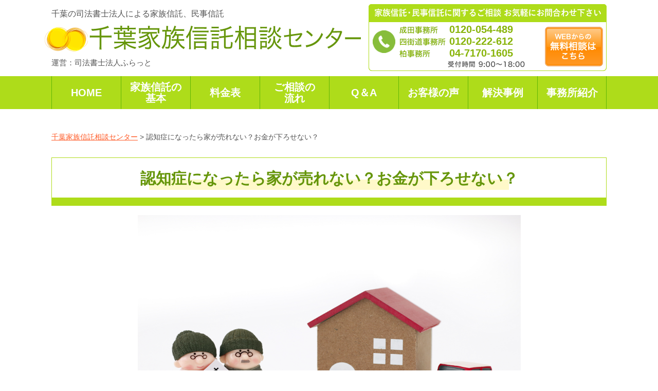

--- FILE ---
content_type: text/html; charset=UTF-8
request_url: https://chiba-shintaku.net/page-1186/
body_size: 17287
content:

<!DOCTYPE html>
<!--[if lte IE 7 ]><html class="ie8 ie7"><![endif]--> 
<!--[if IE 8 ]><html class="ie8"><![endif]--> 
<!--[if IE 9 ]><html class="ie9"><![endif]--> 
<!--[if (gt IE 9)|!(IE)]><!--><html><!--<![endif]-->
<head>
	<meta http-equiv="Content-Type" content="text/html; charset=utf-8" />
	<title>「要注意！」認知症になったら家が売れない？お金が下ろせない？ | 千葉家族信託相談センター</title>
	<meta http-equiv="Content-Style-Type" content="text/css" />
	<meta http-equiv="Content-Script-Type" content="text/javascript" />
	<meta http-equiv="imagetoolbar" content="no" />
	<meta name="robots" content="index, follow" />
	<meta name="robots" content="all" />
	<link href="https://chiba-shintaku.net/wp-content/themes/flat_minjishintaku/style.css?1769301825" rel="stylesheet" type="text/css" media="all" />
	<meta http-equiv="X-UA-Compatible" content="IE=EmulateIE9" />
	
	<meta name="viewport" content="width=1280" />
	
	

	
	<meta name='robots' content='max-image-preview:large' />

<!-- Google Tag Manager for WordPress by gtm4wp.com -->
<script data-cfasync="false" data-pagespeed-no-defer>
	var gtm4wp_datalayer_name = "dataLayer";
	var dataLayer = dataLayer || [];
</script>
<!-- End Google Tag Manager for WordPress by gtm4wp.com -->
<!-- All in One SEO Pack 2.3.14.1 by Michael Torbert of Semper Fi Web Designob_start_detected [-1,-1] -->
<meta name="description"  content="認知症を発症してしまうと、預貯金を銀行口座から出金することも、施設に入るために実家を売却することも、事業承継をするために株式を贈与・売却することもできなくなってしまいます。これらを防ぐ為には元気な今のうちに対策をしておくことが必要です。" />

<link rel="canonical" href="https://chiba-shintaku.net/page-1186/" />
			<script>
			(function(i,s,o,g,r,a,m){i['GoogleAnalyticsObject']=r;i[r]=i[r]||function(){
			(i[r].q=i[r].q||[]).push(arguments)},i[r].l=1*new Date();a=s.createElement(o),
			m=s.getElementsByTagName(o)[0];a.async=1;a.src=g;m.parentNode.insertBefore(a,m)
			})(window,document,'script','//www.google-analytics.com/analytics.js','ga');

			ga('create', 'UA-107177531-1', 'auto');
			
			ga('send', 'pageview');
			</script>
<!-- /all in one seo pack -->
<link rel='dns-prefetch' href='//www.google.com' />
<script type="text/javascript">
/* <![CDATA[ */
window._wpemojiSettings = {"baseUrl":"https:\/\/s.w.org\/images\/core\/emoji\/15.0.3\/72x72\/","ext":".png","svgUrl":"https:\/\/s.w.org\/images\/core\/emoji\/15.0.3\/svg\/","svgExt":".svg","source":{"concatemoji":"https:\/\/chiba-shintaku.net\/wp-includes\/js\/wp-emoji-release.min.js?ver=4ff582d977f372d55ecd7d6be1559747"}};
/*! This file is auto-generated */
!function(i,n){var o,s,e;function c(e){try{var t={supportTests:e,timestamp:(new Date).valueOf()};sessionStorage.setItem(o,JSON.stringify(t))}catch(e){}}function p(e,t,n){e.clearRect(0,0,e.canvas.width,e.canvas.height),e.fillText(t,0,0);var t=new Uint32Array(e.getImageData(0,0,e.canvas.width,e.canvas.height).data),r=(e.clearRect(0,0,e.canvas.width,e.canvas.height),e.fillText(n,0,0),new Uint32Array(e.getImageData(0,0,e.canvas.width,e.canvas.height).data));return t.every(function(e,t){return e===r[t]})}function u(e,t,n){switch(t){case"flag":return n(e,"\ud83c\udff3\ufe0f\u200d\u26a7\ufe0f","\ud83c\udff3\ufe0f\u200b\u26a7\ufe0f")?!1:!n(e,"\ud83c\uddfa\ud83c\uddf3","\ud83c\uddfa\u200b\ud83c\uddf3")&&!n(e,"\ud83c\udff4\udb40\udc67\udb40\udc62\udb40\udc65\udb40\udc6e\udb40\udc67\udb40\udc7f","\ud83c\udff4\u200b\udb40\udc67\u200b\udb40\udc62\u200b\udb40\udc65\u200b\udb40\udc6e\u200b\udb40\udc67\u200b\udb40\udc7f");case"emoji":return!n(e,"\ud83d\udc26\u200d\u2b1b","\ud83d\udc26\u200b\u2b1b")}return!1}function f(e,t,n){var r="undefined"!=typeof WorkerGlobalScope&&self instanceof WorkerGlobalScope?new OffscreenCanvas(300,150):i.createElement("canvas"),a=r.getContext("2d",{willReadFrequently:!0}),o=(a.textBaseline="top",a.font="600 32px Arial",{});return e.forEach(function(e){o[e]=t(a,e,n)}),o}function t(e){var t=i.createElement("script");t.src=e,t.defer=!0,i.head.appendChild(t)}"undefined"!=typeof Promise&&(o="wpEmojiSettingsSupports",s=["flag","emoji"],n.supports={everything:!0,everythingExceptFlag:!0},e=new Promise(function(e){i.addEventListener("DOMContentLoaded",e,{once:!0})}),new Promise(function(t){var n=function(){try{var e=JSON.parse(sessionStorage.getItem(o));if("object"==typeof e&&"number"==typeof e.timestamp&&(new Date).valueOf()<e.timestamp+604800&&"object"==typeof e.supportTests)return e.supportTests}catch(e){}return null}();if(!n){if("undefined"!=typeof Worker&&"undefined"!=typeof OffscreenCanvas&&"undefined"!=typeof URL&&URL.createObjectURL&&"undefined"!=typeof Blob)try{var e="postMessage("+f.toString()+"("+[JSON.stringify(s),u.toString(),p.toString()].join(",")+"));",r=new Blob([e],{type:"text/javascript"}),a=new Worker(URL.createObjectURL(r),{name:"wpTestEmojiSupports"});return void(a.onmessage=function(e){c(n=e.data),a.terminate(),t(n)})}catch(e){}c(n=f(s,u,p))}t(n)}).then(function(e){for(var t in e)n.supports[t]=e[t],n.supports.everything=n.supports.everything&&n.supports[t],"flag"!==t&&(n.supports.everythingExceptFlag=n.supports.everythingExceptFlag&&n.supports[t]);n.supports.everythingExceptFlag=n.supports.everythingExceptFlag&&!n.supports.flag,n.DOMReady=!1,n.readyCallback=function(){n.DOMReady=!0}}).then(function(){return e}).then(function(){var e;n.supports.everything||(n.readyCallback(),(e=n.source||{}).concatemoji?t(e.concatemoji):e.wpemoji&&e.twemoji&&(t(e.twemoji),t(e.wpemoji)))}))}((window,document),window._wpemojiSettings);
/* ]]> */
</script>
<style id='wp-emoji-styles-inline-css' type='text/css'>

	img.wp-smiley, img.emoji {
		display: inline !important;
		border: none !important;
		box-shadow: none !important;
		height: 1em !important;
		width: 1em !important;
		margin: 0 0.07em !important;
		vertical-align: -0.1em !important;
		background: none !important;
		padding: 0 !important;
	}
</style>
<link rel='stylesheet' id='wp-block-library-css' href='https://chiba-shintaku.net/wp-includes/css/dist/block-library/style.min.css' type='text/css' media='all' />
<style id='classic-theme-styles-inline-css' type='text/css'>
/*! This file is auto-generated */
.wp-block-button__link{color:#fff;background-color:#32373c;border-radius:9999px;box-shadow:none;text-decoration:none;padding:calc(.667em + 2px) calc(1.333em + 2px);font-size:1.125em}.wp-block-file__button{background:#32373c;color:#fff;text-decoration:none}
</style>
<style id='global-styles-inline-css' type='text/css'>
body{--wp--preset--color--black: #000000;--wp--preset--color--cyan-bluish-gray: #abb8c3;--wp--preset--color--white: #ffffff;--wp--preset--color--pale-pink: #f78da7;--wp--preset--color--vivid-red: #cf2e2e;--wp--preset--color--luminous-vivid-orange: #ff6900;--wp--preset--color--luminous-vivid-amber: #fcb900;--wp--preset--color--light-green-cyan: #7bdcb5;--wp--preset--color--vivid-green-cyan: #00d084;--wp--preset--color--pale-cyan-blue: #8ed1fc;--wp--preset--color--vivid-cyan-blue: #0693e3;--wp--preset--color--vivid-purple: #9b51e0;--wp--preset--gradient--vivid-cyan-blue-to-vivid-purple: linear-gradient(135deg,rgba(6,147,227,1) 0%,rgb(155,81,224) 100%);--wp--preset--gradient--light-green-cyan-to-vivid-green-cyan: linear-gradient(135deg,rgb(122,220,180) 0%,rgb(0,208,130) 100%);--wp--preset--gradient--luminous-vivid-amber-to-luminous-vivid-orange: linear-gradient(135deg,rgba(252,185,0,1) 0%,rgba(255,105,0,1) 100%);--wp--preset--gradient--luminous-vivid-orange-to-vivid-red: linear-gradient(135deg,rgba(255,105,0,1) 0%,rgb(207,46,46) 100%);--wp--preset--gradient--very-light-gray-to-cyan-bluish-gray: linear-gradient(135deg,rgb(238,238,238) 0%,rgb(169,184,195) 100%);--wp--preset--gradient--cool-to-warm-spectrum: linear-gradient(135deg,rgb(74,234,220) 0%,rgb(151,120,209) 20%,rgb(207,42,186) 40%,rgb(238,44,130) 60%,rgb(251,105,98) 80%,rgb(254,248,76) 100%);--wp--preset--gradient--blush-light-purple: linear-gradient(135deg,rgb(255,206,236) 0%,rgb(152,150,240) 100%);--wp--preset--gradient--blush-bordeaux: linear-gradient(135deg,rgb(254,205,165) 0%,rgb(254,45,45) 50%,rgb(107,0,62) 100%);--wp--preset--gradient--luminous-dusk: linear-gradient(135deg,rgb(255,203,112) 0%,rgb(199,81,192) 50%,rgb(65,88,208) 100%);--wp--preset--gradient--pale-ocean: linear-gradient(135deg,rgb(255,245,203) 0%,rgb(182,227,212) 50%,rgb(51,167,181) 100%);--wp--preset--gradient--electric-grass: linear-gradient(135deg,rgb(202,248,128) 0%,rgb(113,206,126) 100%);--wp--preset--gradient--midnight: linear-gradient(135deg,rgb(2,3,129) 0%,rgb(40,116,252) 100%);--wp--preset--font-size--small: 13px;--wp--preset--font-size--medium: 20px;--wp--preset--font-size--large: 36px;--wp--preset--font-size--x-large: 42px;--wp--preset--spacing--20: 0.44rem;--wp--preset--spacing--30: 0.67rem;--wp--preset--spacing--40: 1rem;--wp--preset--spacing--50: 1.5rem;--wp--preset--spacing--60: 2.25rem;--wp--preset--spacing--70: 3.38rem;--wp--preset--spacing--80: 5.06rem;--wp--preset--shadow--natural: 6px 6px 9px rgba(0, 0, 0, 0.2);--wp--preset--shadow--deep: 12px 12px 50px rgba(0, 0, 0, 0.4);--wp--preset--shadow--sharp: 6px 6px 0px rgba(0, 0, 0, 0.2);--wp--preset--shadow--outlined: 6px 6px 0px -3px rgba(255, 255, 255, 1), 6px 6px rgba(0, 0, 0, 1);--wp--preset--shadow--crisp: 6px 6px 0px rgba(0, 0, 0, 1);}:where(.is-layout-flex){gap: 0.5em;}:where(.is-layout-grid){gap: 0.5em;}body .is-layout-flex{display: flex;}body .is-layout-flex{flex-wrap: wrap;align-items: center;}body .is-layout-flex > *{margin: 0;}body .is-layout-grid{display: grid;}body .is-layout-grid > *{margin: 0;}:where(.wp-block-columns.is-layout-flex){gap: 2em;}:where(.wp-block-columns.is-layout-grid){gap: 2em;}:where(.wp-block-post-template.is-layout-flex){gap: 1.25em;}:where(.wp-block-post-template.is-layout-grid){gap: 1.25em;}.has-black-color{color: var(--wp--preset--color--black) !important;}.has-cyan-bluish-gray-color{color: var(--wp--preset--color--cyan-bluish-gray) !important;}.has-white-color{color: var(--wp--preset--color--white) !important;}.has-pale-pink-color{color: var(--wp--preset--color--pale-pink) !important;}.has-vivid-red-color{color: var(--wp--preset--color--vivid-red) !important;}.has-luminous-vivid-orange-color{color: var(--wp--preset--color--luminous-vivid-orange) !important;}.has-luminous-vivid-amber-color{color: var(--wp--preset--color--luminous-vivid-amber) !important;}.has-light-green-cyan-color{color: var(--wp--preset--color--light-green-cyan) !important;}.has-vivid-green-cyan-color{color: var(--wp--preset--color--vivid-green-cyan) !important;}.has-pale-cyan-blue-color{color: var(--wp--preset--color--pale-cyan-blue) !important;}.has-vivid-cyan-blue-color{color: var(--wp--preset--color--vivid-cyan-blue) !important;}.has-vivid-purple-color{color: var(--wp--preset--color--vivid-purple) !important;}.has-black-background-color{background-color: var(--wp--preset--color--black) !important;}.has-cyan-bluish-gray-background-color{background-color: var(--wp--preset--color--cyan-bluish-gray) !important;}.has-white-background-color{background-color: var(--wp--preset--color--white) !important;}.has-pale-pink-background-color{background-color: var(--wp--preset--color--pale-pink) !important;}.has-vivid-red-background-color{background-color: var(--wp--preset--color--vivid-red) !important;}.has-luminous-vivid-orange-background-color{background-color: var(--wp--preset--color--luminous-vivid-orange) !important;}.has-luminous-vivid-amber-background-color{background-color: var(--wp--preset--color--luminous-vivid-amber) !important;}.has-light-green-cyan-background-color{background-color: var(--wp--preset--color--light-green-cyan) !important;}.has-vivid-green-cyan-background-color{background-color: var(--wp--preset--color--vivid-green-cyan) !important;}.has-pale-cyan-blue-background-color{background-color: var(--wp--preset--color--pale-cyan-blue) !important;}.has-vivid-cyan-blue-background-color{background-color: var(--wp--preset--color--vivid-cyan-blue) !important;}.has-vivid-purple-background-color{background-color: var(--wp--preset--color--vivid-purple) !important;}.has-black-border-color{border-color: var(--wp--preset--color--black) !important;}.has-cyan-bluish-gray-border-color{border-color: var(--wp--preset--color--cyan-bluish-gray) !important;}.has-white-border-color{border-color: var(--wp--preset--color--white) !important;}.has-pale-pink-border-color{border-color: var(--wp--preset--color--pale-pink) !important;}.has-vivid-red-border-color{border-color: var(--wp--preset--color--vivid-red) !important;}.has-luminous-vivid-orange-border-color{border-color: var(--wp--preset--color--luminous-vivid-orange) !important;}.has-luminous-vivid-amber-border-color{border-color: var(--wp--preset--color--luminous-vivid-amber) !important;}.has-light-green-cyan-border-color{border-color: var(--wp--preset--color--light-green-cyan) !important;}.has-vivid-green-cyan-border-color{border-color: var(--wp--preset--color--vivid-green-cyan) !important;}.has-pale-cyan-blue-border-color{border-color: var(--wp--preset--color--pale-cyan-blue) !important;}.has-vivid-cyan-blue-border-color{border-color: var(--wp--preset--color--vivid-cyan-blue) !important;}.has-vivid-purple-border-color{border-color: var(--wp--preset--color--vivid-purple) !important;}.has-vivid-cyan-blue-to-vivid-purple-gradient-background{background: var(--wp--preset--gradient--vivid-cyan-blue-to-vivid-purple) !important;}.has-light-green-cyan-to-vivid-green-cyan-gradient-background{background: var(--wp--preset--gradient--light-green-cyan-to-vivid-green-cyan) !important;}.has-luminous-vivid-amber-to-luminous-vivid-orange-gradient-background{background: var(--wp--preset--gradient--luminous-vivid-amber-to-luminous-vivid-orange) !important;}.has-luminous-vivid-orange-to-vivid-red-gradient-background{background: var(--wp--preset--gradient--luminous-vivid-orange-to-vivid-red) !important;}.has-very-light-gray-to-cyan-bluish-gray-gradient-background{background: var(--wp--preset--gradient--very-light-gray-to-cyan-bluish-gray) !important;}.has-cool-to-warm-spectrum-gradient-background{background: var(--wp--preset--gradient--cool-to-warm-spectrum) !important;}.has-blush-light-purple-gradient-background{background: var(--wp--preset--gradient--blush-light-purple) !important;}.has-blush-bordeaux-gradient-background{background: var(--wp--preset--gradient--blush-bordeaux) !important;}.has-luminous-dusk-gradient-background{background: var(--wp--preset--gradient--luminous-dusk) !important;}.has-pale-ocean-gradient-background{background: var(--wp--preset--gradient--pale-ocean) !important;}.has-electric-grass-gradient-background{background: var(--wp--preset--gradient--electric-grass) !important;}.has-midnight-gradient-background{background: var(--wp--preset--gradient--midnight) !important;}.has-small-font-size{font-size: var(--wp--preset--font-size--small) !important;}.has-medium-font-size{font-size: var(--wp--preset--font-size--medium) !important;}.has-large-font-size{font-size: var(--wp--preset--font-size--large) !important;}.has-x-large-font-size{font-size: var(--wp--preset--font-size--x-large) !important;}
.wp-block-navigation a:where(:not(.wp-element-button)){color: inherit;}
:where(.wp-block-post-template.is-layout-flex){gap: 1.25em;}:where(.wp-block-post-template.is-layout-grid){gap: 1.25em;}
:where(.wp-block-columns.is-layout-flex){gap: 2em;}:where(.wp-block-columns.is-layout-grid){gap: 2em;}
.wp-block-pullquote{font-size: 1.5em;line-height: 1.6;}
</style>
<link rel='stylesheet' id='contact-form-7-css' href='https://chiba-shintaku.net/wp-content/plugins/contact-form-7/includes/css/styles.css?ver=4.8' type='text/css' media='all' />
<link rel='stylesheet' id='ez-icomoon-css' href='https://chiba-shintaku.net/wp-content/plugins/easy-table-of-contents/vendor/icomoon/style.min.css?ver=1.7' type='text/css' media='all' />
<link rel='stylesheet' id='ez-toc-css' href='https://chiba-shintaku.net/wp-content/plugins/easy-table-of-contents/assets/css/screen.min.css?ver=1.7' type='text/css' media='all' />
<style id='ez-toc-inline-css' type='text/css'>
div#ez-toc-container p.ez-toc-title {font-size: 120%;}div#ez-toc-container p.ez-toc-title {font-weight: 500;}div#ez-toc-container ul li {font-size: 95%;}
</style>
<script type="text/javascript" src="https://chiba-shintaku.net/wp-includes/js/jquery/jquery.min.js?ver=3.7.1" id="jquery-core-js"></script>
<script type="text/javascript" src="https://chiba-shintaku.net/wp-includes/js/jquery/jquery-migrate.min.js?ver=3.4.1" id="jquery-migrate-js"></script>
<script type="text/javascript" src="https://chiba-shintaku.net/wp-content/themes/flat_minjishintaku/js/common.js?1769301825&amp;ver=4ff582d977f372d55ecd7d6be1559747" id="commonjs-js"></script>
<link rel="https://api.w.org/" href="https://chiba-shintaku.net/wp-json/" /><link rel="alternate" type="application/json" href="https://chiba-shintaku.net/wp-json/wp/v2/pages/1186" /><link rel="EditURI" type="application/rsd+xml" title="RSD" href="https://chiba-shintaku.net/xmlrpc.php?rsd" />

<link rel='shortlink' href='https://chiba-shintaku.net/?p=1186' />
<link rel="alternate" type="application/json+oembed" href="https://chiba-shintaku.net/wp-json/oembed/1.0/embed?url=https%3A%2F%2Fchiba-shintaku.net%2Fpage-1186%2F" />
<link rel="alternate" type="text/xml+oembed" href="https://chiba-shintaku.net/wp-json/oembed/1.0/embed?url=https%3A%2F%2Fchiba-shintaku.net%2Fpage-1186%2F&#038;format=xml" />

<!-- Google Tag Manager for WordPress by gtm4wp.com -->
<!-- GTM Container placement set to footer -->
<script data-cfasync="false" data-pagespeed-no-defer>
	var dataLayer_content = {"pagePostType":"page","pagePostType2":"single-page","pagePostAuthor":"furatto"};
	dataLayer.push( dataLayer_content );
</script>
<script data-cfasync="false">
(function(w,d,s,l,i){w[l]=w[l]||[];w[l].push({'gtm.start':
new Date().getTime(),event:'gtm.js'});var f=d.getElementsByTagName(s)[0],
j=d.createElement(s),dl=l!='dataLayer'?'&l='+l:'';j.async=true;j.src=
'//www.googletagmanager.com/gtm.js?id='+i+dl;f.parentNode.insertBefore(j,f);
})(window,document,'script','dataLayer','GTM-NXLD9MZQ');
</script>
<!-- End Google Tag Manager for WordPress by gtm4wp.com --><style>.simplemap img{max-width:none !important;padding:0 !important;margin:0 !important;}.staticmap,.staticmap img{max-width:100% !important;height:auto !important;}.simplemap .simplemap-content{display:none;}</style>
<script>var google_map_api_key = 'AIzaSyCmAA60Y7vyNTTYoVJdnkmHoH7M8-RXxPM';</script><!-- Google tag (gtag.js) -->
<script async src="https://www.googletagmanager.com/gtag/js?id=G-YJT6BMDL34"></script>
<script>
  window.dataLayer = window.dataLayer || [];
  function gtag(){dataLayer.push(arguments);}
  gtag('js', new Date());

  gtag('config', 'G-YJT6BMDL34');
</script></head>
<body class="page-template-default page page-id-1186">

<div id="viewport">
  <div id="header" class="logo_area">
    <div class="inner cl">
      <div class="logo">
        <h1 class="text">千葉の司法書士法人による家族信託、民事信託</h1>
        <div class="image"><a href="https://chiba-shintaku.net/" class="op"><img src="https://chiba-shintaku.net/wp-content/themes/flat_minjishintaku/images/logo_txt.png" width="615" height="50" alt="千葉家族信託相談センター" /></a></div>
        <div class="office">運営：司法書士法人ふらっと</div>
      </div>
      <div class="contact">
		  <ul>
			  <li>0120-054-489</li>
			  <li>0120-222-612</li>
			  <li>04-7170-1605</li>
		  </ul>
        <img src="https://chiba-shintaku.net/wp-content/themes/flat_minjishintaku/images/logo_tel.png" alt="家族信託・民事信託に関するご相談 お気軽にお問合わせ下さい 成田事務所 0120-054-489 四街道事務所 0120-222-612 受付時間 9:00〜18:00" width="463" height="130" />
        <div class="btn"><a href="https://chiba-shintaku.net/page-77/page-89/" class="op"><img src="https://chiba-shintaku.net/wp-content/themes/flat_minjishintaku/images/logo_btn.png" width="113" height="77" alt="WEBからの無料相談はこちら" /></a></div>
      </div>
    </div>
  </div>
  <!-- end header -->

  <div id="header_nav">
    <ul class="cl">
		<a href="https://chiba-shintaku.net/"><li><span>HOME</span></li></a>
<a href="https://chiba-shintaku.net/page-23/"><li><span>家族信託の<br>基本</span></li></a>
<a href="https://chiba-shintaku.net/page-77/page-83/"><li><span>料金表</span></li></a>
<a href="https://chiba-shintaku.net/page-77/page-89/"><li><span>ご相談の<br>流れ</span></li></a>
<a href="/faq"><li><span>Q＆A</span></li></a>
<a href="/customer/"><li><span>お客様の声</span></li></a>
<a href="/case/"><li><span>解決事例</span></li></a>
<a href="https://chiba-shintaku.net/page-77/page-79/"><li><span>事務所紹介</span></li></a>
    </ul>
  </div>
  <!-- end header_nav -->

				
	<div id="wrap">
		<div id="contents" class="cl">
			<div id="main">
				<p class="breadcrumb"><!-- Breadcrumb NavXT 5.7.1 -->
<span property="itemListElement" typeof="ListItem"><a property="item" typeof="WebPage" title="千葉家族信託相談センターへ移動" href="https://chiba-shintaku.net" class="home"><span property="name">千葉家族信託相談センター</span></a><meta property="position" content="1"></span> &gt; <span property="itemListElement" typeof="ListItem"><span property="name">認知症になったら家が売れない？お金が下ろせない？</span><meta property="position" content="2"></span></p>
				<h2>認知症になったら家が売れない？お金が下ろせない？</h2>
				
				<div class="entry cl"><p><img fetchpriority="high" decoding="async" class="size-full wp-image-1193 aligncenter" src="https://chiba-shintaku.net/wp-content/uploads/2964565_m.jpg" alt="" width="745" height="430" /></p>
<h3><b>認知症による財産凍結のリスクとは</b></h3>
<p><span style="font-weight: 400;">多くの方が認知症対策と言われて想像することは、認知症にならないための健康管理についてかと思います。</span></p>
<p><span style="font-weight: 400;">しかし、不動産・預貯金・株式等の財産も認知症対策をしておかないと大変なことになっていまうリスクを抱えているということはご存知でしょうか？</span></p>
<p><span style="font-weight: 400;">認知症を発症してしまうと、預貯金を銀行口座から出金することも、施設に入るために実家を売却することも、事業承継をするために株式を贈与・売却することもできなくなってしまいます。</span></p>
<p><span style="font-weight: 400;">ご本人様だけでなく、これまで、認知症になった方の生活の面倒を見てきた身近な家族などが、本人の生活費を用意するためにお金を引き出すこともできなくなってしまいます。</span></p>
<p><span style="font-weight: 400;">そうすると、本人の生活を維持するための原資を用意できず、生活が困窮することも考えられます。</span></p>
<p><span style="font-weight: 400;">多くの方が「自分は大丈夫」と考えていますが、実際に認知症になっていまう方は4人に1人もいると言われているほどで、財産の認知症対策は誰にとっても他人毎でがありません。</span></p>
<h3><b>認知症によって凍結される財産はどのようなものがあるか</b></h3>
<p><span style="font-weight: 400;">それではここからは、認知症になった場合に凍結される財産にはどんなものがあるのか、例を挙げて見ていきます。</span></p>
<h4><b>金融機関の預金口座</b></h4>
<p><span style="font-weight: 400;">メジャーな都市銀行や身近な地方銀行だけでなく、口座を持てる金融機関の預金は全て対象になります。</span></p>
<p><span style="font-weight: 400;">例えば信用金庫や信用組合、労働金庫、農業協同組合や漁港共同組合などに預金口座を持っている場合も対象です。</span></p>
<h4><b>不動産</b></h4>
<p><span style="font-weight: 400;">ご自宅や、アパートなどを所有されている方は、それらの財産が凍結して、活用できなくなってしまいます。</span></p>
<p><span style="font-weight: 400;">認知症によって不動産の所有者・名義人の判断能力がなくなってしまうと、その不動産は、</span></p>
<h6><span style="font-weight: 400;">・売ることができなくなる</span></h6>
<h6><span style="font-weight: 400;">・リフォームや修繕ができなくなる</span></h6>
<h6><span style="font-weight: 400;">・賃貸契約ができなくなる</span></h6>
<p><span style="font-weight: 400;">などといった凍結状態に陥ります。</span></p>
<p><span style="font-weight: 400;">実際、不動産の登記にかかわる専門家としての司法書士会でも、名義変更などの際の本人確認、意思確認を徹底するように方針が強化されています。</span></p>
<p><span style="font-weight: 400;">預金口座の凍結とくらべるとイメージが異なり、こちらは特定の機関によって「凍結」されるわけではなく、取引の相手方が安全を考えて取引に応じてくれなくなります。</span></p>
<p><span style="font-weight: 400;">無理に進めると、契約の有効性に問題が生じて大きなトラブルになるからです。</span></p>
<h4><b>株式や証券口座</b></h4>
<p><span style="font-weight: 400;">認知症による判断能力の低下で法律行為ができなくなると、株式など有価証券の売買取引や、株主としての議決権の行使もできなくなります。</span></p>
<p><span style="font-weight: 400;">経営者などで自社株を多く保有している場合、株主総会の開催ができず会社としての意思決定ができなくなる恐れもあります。</span></p>
<p><span style="font-weight: 400;">また株の売買などで使用する証券口座も凍結の対象になります。</span></p>
<h4><b>生命保険</b></h4>
<p><span style="font-weight: 400;">認知症になると、生命保険の保険金の請求もできなくなります。</span></p>
<p><span style="font-weight: 400;">認知症も含めて、本人が請求手続きをすることができない事態に備えて、保険各社には指定代理請求制度が用意されています。</span></p>
<p><span style="font-weight: 400;">概ね、直系血族や同居している３親等内の親族を代理人に指定しておくことができます。</span></p>
<p><span style="font-weight: 400;">特約の形で本契約に付帯させますが、多くの場合指定代理請求特約にかかる保険料は無料です。</span></p>
<p><span style="font-weight: 400;">このように、認知症にかかってしまうとほとんどの財産が凍結されてしまいます。</span></p>
<p><span style="font-weight: 400;">ここからは、財産凍結でよく起こるお困り事を事例を踏まえて少し具体的に見ていきましょう・</span></p>
<h3><b>財産凍結でよく起こるお困り事①</b></h3>
<h4><b>親の認知症により預貯金が凍結され、親の介護費用がまかなえない？</b></h4>
<p><img decoding="async" class="alignnone size-full wp-image-1187" src="https://chiba-shintaku.net/wp-content/uploads/c310c8026985db18c9f99d0996ed32f1.png" alt="" width="100%" srcset="https://chiba-shintaku.net/wp-content/uploads/c310c8026985db18c9f99d0996ed32f1.png 941w, https://chiba-shintaku.net/wp-content/uploads/c310c8026985db18c9f99d0996ed32f1-350x219.png 350w, https://chiba-shintaku.net/wp-content/uploads/c310c8026985db18c9f99d0996ed32f1-650x406.png 650w, https://chiba-shintaku.net/wp-content/uploads/c310c8026985db18c9f99d0996ed32f1-768x480.png 768w, https://chiba-shintaku.net/wp-content/uploads/c310c8026985db18c9f99d0996ed32f1-237x148.png 237w" sizes="(max-width: 941px) 100vw, 941px" /></p>
<p>&nbsp;</p>
<p><span style="font-weight: 400;">財産凍結でよく起こるお困りごとのパターンとして、ご高齢のご夫婦での事例があげれらます。</span></p>
<p><span style="font-weight: 400;">お父さんの貯金や年金で生活していた場合、もしお父さんが認知症になると、上記で述べたように預貯金が凍結状態になります。</span></p>
<p><span style="font-weight: 400;">こうなると、お母さんの生活費はどうすればいいのか？そしてお父さんの医療費・介護費はだれが支払うのか？</span></p>
<p><span style="font-weight: 400;">といった問題がおこってしまいます。</span></p>
<h3><b>財産凍結でよく起こるお困り事②</b></h3>
<h4><b>親が認知症になると実家が売却できない？</b></h4>
<p><img decoding="async" class="alignnone size-full wp-image-1188" src="https://chiba-shintaku.net/wp-content/uploads/398c81ac73914b94bffd167757ef4e87.png" alt="" width="100%" srcset="https://chiba-shintaku.net/wp-content/uploads/398c81ac73914b94bffd167757ef4e87.png 940w, https://chiba-shintaku.net/wp-content/uploads/398c81ac73914b94bffd167757ef4e87-350x219.png 350w, https://chiba-shintaku.net/wp-content/uploads/398c81ac73914b94bffd167757ef4e87-650x407.png 650w, https://chiba-shintaku.net/wp-content/uploads/398c81ac73914b94bffd167757ef4e87-768x480.png 768w, https://chiba-shintaku.net/wp-content/uploads/398c81ac73914b94bffd167757ef4e87-237x148.png 237w" sizes="(max-width: 940px) 100vw, 940px" /></p>
<p><span style="font-weight: 400;">財産凍結で起こるお困りごとのよくあるパターン2つ目として、お一人でご家族と離れて暮らしているご高齢の方の事例があげれらます。</span></p>
<p><span style="font-weight: 400;">こちらのお母さんは、息子さんたちと離れてお一人で暮らしています。</span></p>
<p><span style="font-weight: 400;">将来的には施設に入所することを考えていますが、預貯金があまり多くないので、入所後には空き家になる自宅を売却して、介護費用に充てようと考えています。</span></p>
<p><span style="font-weight: 400;">この状況でお母さんが認知症になってしまうと、、、</span></p>
<p><span style="font-weight: 400;">上記で述べたように「不動産の凍結」が起こり、自宅や土地は売却することができなくなります。</span></p>
<p><span style="font-weight: 400;">こうなると、介護費用がたりなくなってしまう、といった状況や、その不足分はお子さんたちが負担していく、といった状況がおこります。</span></p>
<p><span style="font-weight: 400;">このように、認知症による財産凍結は、ご自身だけでなく、ご家族にも大きく影響してくる「お金のトラブル」につながりやすいのです。</span></p>
<h3><b>財産凍結を未然に防ぐ為に有効な対策とは</b></h3>
<p><span style="font-weight: 400;">上記のように財産が凍結されるのを未然に防ぐための方法として家族信託が有効です。</span></p>
<h4><b>家族信託とは</b></h4>
<p><span style="font-weight: 400;">家族信託とは、高齢者の認知症による資産凍結リスクを防ぐ新しい相続の生前対策手法です。親が高齢で認知症になり実家が空き家になったり、銀行預金が下せないなどの認知症によるトラブルを未然に防ぐことができる2015年ごろから注目されている相続対策です。</span></p>
<p><span style="font-weight: 400;">家族信託とは、自分の財産を、「誰に」「どのような目的で」「いつ」渡すかということを、</span></p>
<p><span style="font-weight: 400;">あらかじめ認知症になる前の元気なうちに契約します。</span></p>
<p><span style="font-weight: 400;">そして、財産管理をする権利を「信頼できる相手」に移し、将来その契約を確実に実行させていくことを取り決めします。</span></p>
<p><span style="font-weight: 400;">多くの場合、父や母の財産を、子どもや面倒を見ている姪や甥が受託者となり、財産を管理していく制度です。</span></p>
<p><img decoding="async" class="alignnone size-full wp-image-1181" src="https://chiba-shintaku.net/wp-content/uploads/09fd4959d7ef917029143dc75843ff75.png" alt="" width="100%" srcset="https://chiba-shintaku.net/wp-content/uploads/09fd4959d7ef917029143dc75843ff75.png 567w, https://chiba-shintaku.net/wp-content/uploads/09fd4959d7ef917029143dc75843ff75-350x74.png 350w, https://chiba-shintaku.net/wp-content/uploads/09fd4959d7ef917029143dc75843ff75-260x55.png 260w" sizes="(max-width: 567px) 100vw, 567px" /> <img decoding="async" class="alignnone size-full wp-image-1180" src="https://chiba-shintaku.net/wp-content/uploads/f2309461450be6a38949f4bbb9489d08.png" alt="" width="100%" srcset="https://chiba-shintaku.net/wp-content/uploads/f2309461450be6a38949f4bbb9489d08.png 567w, https://chiba-shintaku.net/wp-content/uploads/f2309461450be6a38949f4bbb9489d08-350x95.png 350w, https://chiba-shintaku.net/wp-content/uploads/f2309461450be6a38949f4bbb9489d08-260x71.png 260w" sizes="(max-width: 567px) 100vw, 567px" /></p>
<p><strong><a href="https://chiba-shintaku.net/page-23/">さらに詳しく・・・家族信託とは＞＞</a></strong></p>
<p><span style="font-weight: 400;">上記で述べたお困り事①と②について、実際の活用事例を用いて説明させて頂きます。</span></p>
<h3><b>家族信託の活用事例</b></h3>
<p><img decoding="async" class="alignnone size-full wp-image-1189" src="https://chiba-shintaku.net/wp-content/uploads/c49e69773a68d081ef5cbedd5f5d7671.png" alt="" width="100%" srcset="https://chiba-shintaku.net/wp-content/uploads/c49e69773a68d081ef5cbedd5f5d7671.png 941w, https://chiba-shintaku.net/wp-content/uploads/c49e69773a68d081ef5cbedd5f5d7671-350x174.png 350w, https://chiba-shintaku.net/wp-content/uploads/c49e69773a68d081ef5cbedd5f5d7671-650x324.png 650w, https://chiba-shintaku.net/wp-content/uploads/c49e69773a68d081ef5cbedd5f5d7671-768x383.png 768w, https://chiba-shintaku.net/wp-content/uploads/c49e69773a68d081ef5cbedd5f5d7671-260x130.png 260w" sizes="(max-width: 941px) 100vw, 941px" /></p>
<h4><b>状況</b></h4>
<h6><span style="font-weight: 400;">・奥様は、すでに数年前から認知症を発症しています</span></h6>
<h6><span style="font-weight: 400;">・旦那様も、体調がすぐれないことが多くなっていました</span></h6>
<h6><span style="font-weight: 400;">・2人のお子様、長男さん、長女さんともに独立しています</span></h6>
<h6><span style="font-weight: 400;">・旦那さんの財産は、ご自宅（本人名義）と預貯金です</span></h6>
<h6><span style="font-weight: 400;">・現在は、旦那さんが在宅介護で奥さんのお世話をしていますが、今後は施設への入居も考えている</span></h6>
<p><span style="font-weight: 400;">という状況です。</span></p>
<p><img decoding="async" class="alignnone size-full wp-image-1190" src="https://chiba-shintaku.net/wp-content/uploads/779088a940eb4351960539239b50028f.png" alt="" width="100%" srcset="https://chiba-shintaku.net/wp-content/uploads/779088a940eb4351960539239b50028f.png 941w, https://chiba-shintaku.net/wp-content/uploads/779088a940eb4351960539239b50028f-350x214.png 350w, https://chiba-shintaku.net/wp-content/uploads/779088a940eb4351960539239b50028f-650x397.png 650w, https://chiba-shintaku.net/wp-content/uploads/779088a940eb4351960539239b50028f-768x469.png 768w, https://chiba-shintaku.net/wp-content/uploads/779088a940eb4351960539239b50028f-242x148.png 242w" sizes="(max-width: 941px) 100vw, 941px" /></p>
<h4><b>ご家族の想い</b></h4>
<p><span style="font-weight: 400;">ご家族の想いはそれぞれこのようなものでした。</span></p>
<p><span style="font-weight: 400;">旦那さん：「私が認知症になった場合、自宅の管理や売却の判断は息子に任せよう。私が、もし妻より先に死亡した場合は、妻の面倒を長男に任せたい」</span></p>
<p><span style="font-weight: 400;">長男さん：「離れて暮らしている両親のことはいつも心配している。今、父さんにもしものことがあったら、母さんのことはどうなるんだろう・・・。実家の管理や介護費用のことを今のうちにしっかり対策しておかないと・・・！」</span></p>
<p><img decoding="async" class="alignnone size-full wp-image-1191" src="https://chiba-shintaku.net/wp-content/uploads/03e43d3043f9e373285403a43cf82eb6.png" alt="" width="100%" srcset="https://chiba-shintaku.net/wp-content/uploads/03e43d3043f9e373285403a43cf82eb6.png 941w, https://chiba-shintaku.net/wp-content/uploads/03e43d3043f9e373285403a43cf82eb6-350x210.png 350w, https://chiba-shintaku.net/wp-content/uploads/03e43d3043f9e373285403a43cf82eb6-650x390.png 650w, https://chiba-shintaku.net/wp-content/uploads/03e43d3043f9e373285403a43cf82eb6-768x461.png 768w, https://chiba-shintaku.net/wp-content/uploads/03e43d3043f9e373285403a43cf82eb6-246x148.png 246w" sizes="(max-width: 941px) 100vw, 941px" /></p>
<h4><b>家族信託による解決方法</b></h4>
<p><span style="font-weight: 400;">今回の事例では、お父さんにもしものことがあった場合、認知症になっているお母さまの生活をいかに守ることができるかが焦点となります。</span></p>
<p><span style="font-weight: 400;">これを実現するために、</span></p>
<p><span style="font-weight: 400;">・お父さんと息子さんの間で家族信託契約を結び、自宅と預貯金を息子に信託しておきます</span></p>
<p><span style="font-weight: 400;">・もしお父さんが死亡した場合、自宅や預貯金の管理は息子が引き継ぎます</span></p>
<p><span style="font-weight: 400;">これにより、自宅の売却の権利や預貯金の管理は息子さんがすることになるため、お父さんが先に死亡した場合でもお母さまの介護費用を信託財産（預貯金、自宅の売却利益）によりまかなうことができるようになります。</span></p>
<p><span style="font-weight: 400;">また、旦那さんが認知症になった場合も、自宅を売る権利は息子さんにあるため、息子さんの判断で管理や売却ができるようになります。</span></p>
<p><span style="font-weight: 400;">このように、家族信託を活用することで、お母さまの生活を最優先にした財産の運用を実現することができます。</span></p>
<p><span style="font-weight: 400;">成年後見では、家を売ることも、お金を家族のために使うことができませんでした。</span></p>
<p><span style="font-weight: 400;">しかし、家族信託なら、このような制限はありません。</span></p>
<p><span style="font-weight: 400;">ですから、お父さんの判断力がなくなる前に家族信託をしておけば、自分の意思を息子さんが引き継いでくれて、家族も困らなくて済みます。</span></p>
<p><span style="font-weight: 400;">このように、家族信託は近年増加する老々介護のリスクを回避するために活用することができます。</span></p>
<p><a href="https://chiba-shintaku.net/page-23/"><b>家族信託について詳しくはこちら＞＞</b></a></p>
<h3>生前対策を行うポイント</h3>
<p>ご自身が安心して老後を迎えるため、ご家族がスムーズに相続を終えるためには家族信託など生前対策がおすすめです。</p>
<p>生前対策をご検討中の方は、以下のポイントに注意して生前の対策を行いましょう。</p>
<h4>①早めに対策を開始</h4>
<p>生前対策は元気なうちに行いましょう。<br />
何が自分の理想を叶えられる方法で何がそうではないかを判断できる判断力が必要になります。<br />
認知症になってからではできないこともあります。<br />
判断力・意思表示能力があるうちに生前の対策を行いましょう。</p>
<h4>②ご自身の希望を明確にする</h4>
<p>ご自身ご希望を明確にしておくことが重要です。<br />
家族にどのように行動してほしいか、自分で何を行いたいでしょうか。<br />
ここがはっきりしていないと、何の目的で生前対策をするかがわからず生前対策の方向性がブレてしまったり間違った生前対策をしてしまうことになりかねません。</p>
<h4>③選択肢を比較・検討すること</h4>
<p>
生前対策には、生前贈与、家族信託、生命保険、遺言書、任意後見など様々な方法があります。<br />
自分の叶えたい未来を実現するためには、どの対策を行うべきなのか見極めることも重要です。<br />
生前対策の方法をよく理解しないまま進めると、せっかく生前対策をしたのにご家族が揉めてしまったりご希望通りにならないということもあります。<br />
しかし、生前対策は複雑です。<br />
専門家のアドバイスの下で自らどの生前対策を利用するのかを決定することがおすすめです。</p>
<h3><strong>家族信託・生前対策の無料相談実施中！</strong></h3>
<p><img decoding="async" class="size-full wp-image-1081 alignleft" src="https://chiba-shintaku.net/wp-content/uploads/daihyou.jpg" alt="" width="250" height="300" srcset="https://chiba-shintaku.net/wp-content/uploads/daihyou.jpg 250w, https://chiba-shintaku.net/wp-content/uploads/daihyou-123x148.jpg 123w" sizes="(max-width: 250px) 100vw, 250px" />当事務所は相続・家族信託の相談実績6,000件以上、家族信託の累計受任実績80件以上と、豊富な実績がございます。</p>
<p>少しでもご不明点があるお客様は、当事務所の相続・信託専門の司法書士が親切丁寧に対応致しますのでお気軽にご相談下さいませ。</p>
<p>ご相談をご希望のお客様は下記までご連絡下さい！</p>
<p><a href="https://chiba-shintaku.net/page-77/page-89/"><strong>無料相談について詳しくはこちら＞＞</strong></a></p>
<h4>民事信託コンサルティング費用</h4>
<p>　当事務所では、年間100件以上のご相談をもとに家族信託・民事信託の仕組みを設計するためのコンサルティングサービスを行っております。</p>
<p>　千葉エリアで家族信託・民事信託に精通している事務所はまだまだ少ないので、ぜひ当事務所にご相談くださいませ！</p>
<table class="mainstyle ptable" width="100%">
<tbody>
<tr>
<th style="text-align: center;" width="50%">信託財産の評価額</th>
<th style="text-align: center;">手数料</th>
</tr>
<tr>
<td>１億円以下の部分</td>
<td style="text-align: center;">１%（3,000万以下の場合は、最低額30万円）</td>
</tr>
<tr>
<td>１億円超３億円以下の部分</td>
<td style="text-align: center;">0.5%</td>
</tr>
<tr>
<td>３億円超５億円以下の部分</td>
<td style="text-align: center;">0.3%</td>
</tr>
<tr>
<td>５億円超１０億円以下の部分</td>
<td style="text-align: center;">0.2%</td>
</tr>
<tr>
<td>１０億円超の部分</td>
<td style="text-align: center;">0.1%</td>
</tr>
</tbody>
</table>
<p><a href="https://chiba-shintaku.net/page-77/page-83/"><strong>詳しい料金表はこちら＞＞</strong></a></p>
</div>
				
				

<div class="mt40 mb20 ml-35">
  <a href="/page-77/page-89/" class="op"><img src="https://chiba-shintaku.net/wp-content/themes/flat_minjishintaku/images/bnr1.png" width="1153" height="283" alt="家族信託の無料相談受付中！" /></a>

	<ul id="phone_number">
	<li>0120-054-489</li>
	<li>0120-222-612</li>
	<li>04-7170-1605</li>
</ul>
	
</div>

<!--<div class="mt40 mb20 ml-35">
  <a href="https://chiba-shintaku.net/page-21/page-33/" class="op"><img src="https://chiba-shintaku.net/wp-content/themes/flat_minjishintaku/images/bnr2.png" width="1153" height="283" alt="資産活用・相続対策・事業継承にオススメ！ 家族信託の活用事例集プレゼント 活用事例集は、今すぐこちらより!!" /></a>
</div>-->

<div class="mb30 phone_number">
  <a href="https://chiba-shintaku.net/page-77/page-89/" class="op"><img src="https://chiba-shintaku.net/wp-content/themes/flat_minjishintaku/images/bnr3.png" width="1076" height="134" alt="家族信託をご検討の方はお気軽にご相談下さい。 家族信託・民事信託に関するご相談 お気軽にお問合わせ下さい 成田事務所 0120-054-489 四街道事務所 0120-222-612 受付時間 9:00〜18:00 WEBからの無料相談はこちら" /></a>
	
	<ul>
	<li>0120-054-489</li>
	<li>0120-222-612</li>
	<li>04-7170-1605</li>
</ul>
	
</div><div class="mb30"><div class="main_nav">
  <h2><img src="https://chiba-shintaku.net/wp-content/themes/flat_minjishintaku/images/main_nav_ttl.png" width="1075" height="96" alt="家族信託〜目次" /></h2>
  <h3>当ホームページでは家族信託（民事信託）を専門とする司法書士による情報提供を行っております。<br/>下記をクリックしていただきますと、当該ページへ移動します。</h3>
  <div class="inner">
	<div class="left">
	  <ul>
		<li><a href="https://chiba-shintaku.net/page-21/">家族信託の基礎知識</a>
		  <ul>
			<li><a href="https://chiba-shintaku.net/page-23/">家族信託とは</a></li>
			<li><a href="https://chiba-shintaku.net/page-21/page-25/">家族信託と商事信託の違い</a></li>
			<li><a href="https://chiba-shintaku.net/page-21/page-27/">信託ができる財産</a></li>
			<li><a href="https://chiba-shintaku.net/page-21/page-29/">信託の設計方法</a></li>
			<li><a href="https://chiba-shintaku.net/page-21/page-31/">家族信託を活用する場合の費用</a></li>
			<li><a href="https://chiba-shintaku.net/page-21/page-33/">家族信託活用事例集プレゼント</a></li>
			<li><a href="https://chiba-shintaku.net/page-21/page-35/">家族信託必要度チェック</a></li>
		  </ul>
		</li>
		<li><a href="https://chiba-shintaku.net/seminar/">セミナー・レポート</a></li>
		<li><a href="https://chiba-shintaku.net/faq/">よくあるご相談・ご質問</a></li>
	  </ul>
	</div>
	<div class="center">
	  <ul>
		<li><a href="https://chiba-shintaku.net/page-37/">家族信託の活用ケース</a>
		  <ul>
			<li><a href="https://chiba-shintaku.net/page-37/page-39/">認知症対策</a></li>
			<li><a href="https://chiba-shintaku.net/page-37/page-41/">相続対策</a></li>
			<li><a href="https://chiba-shintaku.net/page-37/page-43/">事業承継対策</a></li>
			<li><a href="https://chiba-shintaku.net/page-37/page-45/">親なき後問題</a></li>
		  </ul>
		</li>
		<li><a href="https://chiba-shintaku.net/page-47/">家族信託とその他の制度の違い</a>
		  <ul>
			<li><a href="https://chiba-shintaku.net/page-47/page-49/">遺言と遺言代用信託、遺言信託の違い</a></li>
			<li><a href="https://chiba-shintaku.net/page-47/page-51/">成年後見と家族信託の違い</a></li>
			<li><a href="https://chiba-shintaku.net/page-47/page-53/">財産管理委任契約と家族信託の違い</a></li>
		  </ul>
		</li>
		<li><a href="https://chiba-shintaku.net/category/%e3%82%b3%e3%83%a9%e3%83%a0/">家族信託コラム</a></li>
	  </ul>
	</div>
	<div class="right">
	  <ul>
		<li><a href="https://chiba-shintaku.net/page-67/">他業種ができる家族信託提案方法</a>
		  <ul>
			<li><a href="https://chiba-shintaku.net/page-67/page-69/">不動産会社で活用できる家族信託</a></li>
			<li><a href="https://chiba-shintaku.net/page-67/page-71/">保険会社で活用できる家族信託</a></li>
			<li><a href="https://chiba-shintaku.net/page-67/page-73/">税理士事務所・会計事務所で活用できる家族信託</a></li>
			<li><a href="https://chiba-shintaku.net/page-67/page-75/">金融機関で活用できる家族信託</a></li>
		  </ul>
		</li>
		<li><a href="https://chiba-shintaku.net/case/">解決事例</a>
		  <ul>
			<li><a href="https://chiba-shintaku.net/case-244/">お母様の認知症に備えるため家族信託を活用する</a></li>
			<li><a href="https://chiba-shintaku.net/case-243/">未成年の孫に定期的に給付できる家族信託</a></li>
			<li><a href="https://chiba-shintaku.net/case-242/">相続対策継続のために家族信託を活用した事例</a></li>
			<li><a href="https://chiba-shintaku.net/case-241/">財産を障がいのある子に定期的に給付できる家族信託</a></li>
			<li><a href="https://chiba-shintaku.net/case-240/">共有名義の不動産対策に家族信託を利用する</a></li>
		  </ul>
		</li>
	  </ul>
	</div>
  </div>
</div>
</div>
<div class="qa mb45">
  <div class="left">
	<h2><img src="https://chiba-shintaku.net/wp-content/themes/flat_minjishintaku/images/qa_ttl.png" width="710" height="96" alt="よくあるご相談・ご質問" /></h2>
	<div class="inner">
	  <div class="inner02">
		<ul>
		  <li>
			<div class="ttl">実家（空き家）を放置していたら、行政から高額請求…</div>
			<div class="txt"><a href="https://chiba-shintaku.net/faq/faq-886/">自宅が空き家になると、老朽化による倒壊や、放火による火災などのおそれがあり、どれも近隣の方へ深刻な被害をもたらす可能性があります…</a></div>
		  </li>
		  <li>
			<div class="ttl">家族信託（民事信託）と任意後見契約の併用はするこ…</div>
			<div class="txt"><a href="https://chiba-shintaku.net/faq/faq-882/">家族信託（民事信託）と任意後見は併用することができます。

認知症により判断能力が低下してしまうと、契約行為ができなくなり、…</a></div>
		  </li>
		  <li>
			<div class="ttl">将来、私が高齢者施設への入所後に、自宅が空き家に…</div>
			<div class="txt"><a href="https://chiba-shintaku.net/faq/faq-861/">自宅が空き家になると、老朽化による倒壊や、放火による火災などのおそれがあり、どれも近隣の方へ深刻な被害をもたらす可能性があります…</a></div>
		  </li>
		</ul>
		<div class="btn"><a href="https://chiba-shintaku.net/faq/" class="op"><img src="https://chiba-shintaku.net/wp-content/themes/flat_minjishintaku/images/qa_btn.png" width="380" height="66" alt="一覧を見る" /></a></div>
	  </div>
	</div>
  </div>
  <div class="right">
<div id="fb-root"></div>
<script>(function(d, s, id) {
  var js, fjs = d.getElementsByTagName(s)[0];
  if (d.getElementById(id)) return;
  js = d.createElement(s); js.id = id;
  js.src = "//connect.facebook.net/ja_JP/sdk.js#xfbml=1&version=v2.10";
  fjs.parentNode.insertBefore(js, fjs);
}(document, 'script', 'facebook-jssdk'));</script>
<div class="fb-page" data-href="https://www.facebook.com/kikuchijimusho/" data-tabs="timeline" data-width="340" data-height="613" data-small-header="false" data-adapt-container-width="true" data-hide-cover="false" data-show-facepile="true"><blockquote cite="https://www.facebook.com/kikuchijimusho/" class="fb-xfbml-parse-ignore"><a href="https://www.facebook.com/kikuchijimusho/">司法書士法人ふらっと（千葉県成田市　四街道市　柏市）遺産相続の無料相談実施中</a></blockquote></div>


	</div>
  </div>
</div><div class="access cl">
  <h2><img src="https://chiba-shintaku.net/wp-content/themes/flat_minjishintaku/images/access_ttl.png" alt="アクセス" width="1075" height="96" /></h2>
  <div class="left">
	<div class="text">成田事務所<br/>〒286-0014<br/>千葉県成田市郷部１２５２番地</div>
	<div class="map">
	  <iframe src="https://www.google.com/maps/embed?pb=!1m18!1m12!1m3!1d3236.4947094529584!2d140.30585951526172!3d35.787786580169666!2m3!1f0!2f0!3f0!3m2!1i1024!2i768!4f13.1!3m3!1m2!1s0x60228b0093756027%3A0x5b3c345de0f6a8b9!2z44CSMjg2LTAwMTQg5Y2D6JGJ55yM5oiQ55Sw5biC6YO36YOo77yR77yS77yV77yS!5e0!3m2!1sja!2sjp!4v1505656988198" width="330" height="280" frameborder="0" style="border:0" allowfullscreen></iframe>
	</div>
  </div>
  <div class="center">
	<div class="text">四街道事務所<br/>〒284-0003<br/>千葉県四街道市鹿渡９３４番地２５</div>
	<div class="map">
	  <iframe src="https://www.google.com/maps/embed?pb=!1m18!1m12!1m3!1d3241.47015119009!2d140.16271161514186!3d35.66542383844644!2m3!1f0!2f0!3f0!3m2!1i1024!2i768!4f13.1!3m3!1m2!1s0x60228598d37d7d1f%3A0xc0b727b531f4e31c!2z44CSMjg0LTAwMDMg5Y2D6JGJ55yM5Zub6KGX6YGT5biC6bm_5rih77yZ77yT77yU4oiS77yS77yV!5e0!3m2!1sja!2sjp!4v1515565611190" width="330" height="280" frameborder="0" style="border:0" allowfullscreen></iframe>
	</div>
  </div>
  <div class="right">
	<div class="text">柏事務所<br/>〒277-0023<br/>千葉県柏市中央１−４−１６ー２Ｆ</div>
	<div class="map">
	  <iframe src="https://www.google.com/maps/embed?pb=!1m14!1m8!1m3!1d12934.667851498076!2d139.973245!3d35.857169!3m2!1i1024!2i768!4f13.1!3m3!1m2!1s0x60189cdebd4e4aa7%3A0x2fc00337880034ab!2z44CSMjc3LTAwMjMg5Y2D6JGJ55yM5p-P5biC5Lit5aSu77yR5LiB55uu77yU4oiS77yR77yW!5e0!3m2!1sja!2sjp!4v1646358219414!5m2!1sja!2sjp" width="330" height="280" style="border:0;" allowfullscreen="" loading="lazy"></iframe>
	</div>
  </div>
</div>			</div>
					</div>
	</div>




    <div id="footer_content">
                </div>

  <div id="footer">
    <div class="logo_area">
      <div class="inner cl">
        <div class="logo">
          <div class="text">千葉・成田・四街道の司法書士法人による家族信託、民事信託</div>
          <div class="image"><a href="/" class="op"><img src="https://chiba-shintaku.net/wp-content/themes/flat_minjishintaku/images/logo_txt.png" width="615" height="50" alt="千葉家族信託相談センター"></a></div>
          <div class="office">運営：司法書士法人ふらっと</div>
        </div>

        <div class="contact">
          <img src="https://chiba-shintaku.net/wp-content/themes/flat_minjishintaku/images/logo_tel.png" alt="家族信託・民事信託に関するご相談 お気軽にお問合わせ下さい 成田事務所 0120-054-489 四街道事務所 0120-222-612 受付時間 9:00〜18:00" width="463" height="130" />
          <div class="btn"><a href="https://chiba-shintaku.net/page-77/page-89/" class="op"><img src="https://chiba-shintaku.net/wp-content/themes/flat_minjishintaku/images/logo_btn.png" width="113" height="77" alt="WEBからの無料相談はこちら" /></a></div>
			
		<ul>
			<li>0120-054-489</li>
			<li>0120-222-612</li>
			<li>04-7170-1605</li>
		</ul>
			
			
        </div>
      </div>
    </div>

    <div class="nav">
      <ul class="cl">
        <li class="menu menu01">
          <ul>
            <li><a href="https://chiba-shintaku.net/">HOME</a></li>
          </ul>
        </li>
          <li class="menu menu02">
          <ul>
            <li><a href="https://chiba-shintaku.net/page-23/">家族信託とは</a></li>
            <li><a href="https://chiba-shintaku.net/page-77/page-89/">ご相談の流れ</a></li>
            <li><a href="https://chiba-shintaku.net/page-77/page-83/">料金表</a></li>
            <li><a href="https://chiba-shintaku.net/page-77/page-79/">事務所概要</a></li>
          </ul>
        </li>
        <li class="menu menu03">
          <ul>
            <li><a href="https://chiba-shintaku.net/page-21/page-33/">活用事例集プレゼント</a></li>
            <li><a href="https://chiba-shintaku.net/page-234/">事例集の中身を見る</a></li>
            <li><a href="https://chiba-shintaku.net/page-21/">家族信託の基礎知識</a></li>
            <li><a href="seminar/">セミナーレポート</a></li>
          </ul>
        </li>
        <li class="menu menu04">
          <ul>
            <li><a href="/faq/">よくあるご相談・ご質問</a></li>
            <li><a href="https://chiba-shintaku.net/page-37/">家族信託の活用ケース</a></li>
            <li><a href="https://chiba-shintaku.net/page-47/">家族信託とその他の制度の違い</a></li>
          </ul>
        </li>
        <li class="menu menu05">
          <ul>
            <li><a href="https://chiba-shintaku.net/category/%e3%82%b3%e3%83%a9%e3%83%a0/">家族信託コラム</a></li>
            <li><a href="https://chiba-shintaku.net/page-67/">他業種ができる家族信託提案方法</a></li>
            <li><a href="/case/">解決事例</a></li>
          </ul>
        </li>
      </ul>
    </div>

    <div id="footer_copyright">
      <div class="inner cl">
        <div class="left">Copyright&copy; 司法書士法人ふらっと All Rights Reserved.</div>
      </div>
    </div>

<div class="footer_fixed">
    <div class="footer_bnr">
      <ul>
        <li><img src="/wp-content/uploads/footer_bnr.png" alt="家族信託の無料相談受付中!" width="750" /></li>
        <li><a href="/page-77/page-91/" class="op"><img src="/wp-content/uploads/footer_btn2.png" alt="まずは無料相談" height="50" /></a></li>
      </ul>
    </div>
</div>

  </div>
  <!-- end footer -->

</div>
<!-- end viwport -->




<!-- GTM Container placement set to footer -->
<!-- Google Tag Manager (noscript) -->
				<noscript><iframe src="https://www.googletagmanager.com/ns.html?id=GTM-NXLD9MZQ" height="0" width="0" style="display:none;visibility:hidden" aria-hidden="true"></iframe></noscript>
<!-- End Google Tag Manager (noscript) --><script type="text/javascript" id="contact-form-7-js-extra">
/* <![CDATA[ */
var wpcf7 = {"apiSettings":{"root":"https:\/\/chiba-shintaku.net\/wp-json\/","namespace":"contact-form-7\/v1"},"recaptcha":{"messages":{"empty":"\u3042\u306a\u305f\u304c\u30ed\u30dc\u30c3\u30c8\u3067\u306f\u306a\u3044\u3053\u3068\u3092\u8a3c\u660e\u3057\u3066\u304f\u3060\u3055\u3044\u3002"}}};
/* ]]> */
</script>
<script type="text/javascript" src="https://chiba-shintaku.net/wp-content/plugins/contact-form-7/includes/js/scripts.js?ver=4.8" id="contact-form-7-js"></script>
<script type="text/javascript" id="google-invisible-recaptcha-js-before">
/* <![CDATA[ */
var renderInvisibleReCaptcha = function() {

    for (var i = 0; i < document.forms.length; ++i) {
        var form = document.forms[i];
        var holder = form.querySelector('.inv-recaptcha-holder');

        if (null === holder) continue;
		holder.innerHTML = '';

         (function(frm){
			var cf7SubmitElm = frm.querySelector('.wpcf7-submit');
            var holderId = grecaptcha.render(holder,{
                'sitekey': '', 'size': 'invisible', 'badge' : 'bottomright',
                'callback' : function (recaptchaToken) {
					if((null !== cf7SubmitElm) && (typeof jQuery != 'undefined')){jQuery(frm).submit();grecaptcha.reset(holderId);return;}
					 HTMLFormElement.prototype.submit.call(frm);
                },
                'expired-callback' : function(){grecaptcha.reset(holderId);}
            });

			if(null !== cf7SubmitElm && (typeof jQuery != 'undefined') ){
				jQuery(cf7SubmitElm).off('click').on('click', function(clickEvt){
					clickEvt.preventDefault();
					grecaptcha.execute(holderId);
				});
			}
			else
			{
				frm.onsubmit = function (evt){evt.preventDefault();grecaptcha.execute(holderId);};
			}


        })(form);
    }
};
/* ]]> */
</script>
<script type="text/javascript" async defer src="https://www.google.com/recaptcha/api.js?onload=renderInvisibleReCaptcha&amp;render=explicit" id="google-invisible-recaptcha-js"></script>
</body>
</html>




--- FILE ---
content_type: text/css
request_url: https://chiba-shintaku.net/wp-content/themes/flat_minjishintaku/style.css?1769301825
body_size: 8303
content:
@charset "UTF-8";
/*
Theme Name: 千葉家族信託相談センター
Theme URI:
Description:
Version: 1.0
Author: casleyconsulting.co.jp
*/
/* BODY
---------------------------------------------*/
html {
  width: 100%;
  height: 100%;
}

body, div, dl, dt, dd, ul, ol, li, h1, h2, h3, h4, h5, h6, pre, form, fieldset, input, textarea, p, blockquote, th, td {
  margin: 0;
  padding: 0;
  font-size: 100%;
  list-style: none;
}

body {
  text-align: left;
  font-family: 'ヒラギノ角ゴ Pro W3','Hiragino Kaku Gothic Pro','メイリオ',Meiryo,'ＭＳ Ｐゴシック',sans-serif;
  font-size: 16px;
  line-height: 1.3em;
  color: #535353;
  background: #fff;
}

img {
  vertical-align: bottom;
  border: none;
}

a, a:link, a:visited {
  color: #FF5A26;
  text-decoration: underline;
}

a:hover {
  color: #FF5A26;
  font-weight: bold;
  text-decoration: none;
}

strong {
  font-weight: bold;
}

p {
  /*	padding: 			15px 20px 8px 20px; */
  /*	padding: 			15px 0 8px;  */
  padding: 0;
  line-height: 1.4em;
}

p.p_zero {
  padding: 0;
}

.sec #main p, .indsec p {
  margin-left: 1em;
  margin-right: 1em;
}

.clear {
  clear: both;
}

.center {
  text-align: center;
}

.left {
  text-align: left;
}

.right {
  text-align: right;
}

.bold {
  font-weight: bold;
}

.red {
  color: #f00;
}

/* テーブル対応
---------------------------------------------*/
table {
  font-size: inherit;
  font: 100%;
}

table.mainstyle {
  border: 1px #b9b9b9 solid;
  border-collapse: collapse;
  border-spacing: 0;
  margin: 15px 20px 8px 20px;
}

table.mainstyle th {
  font-weight: bold;
  padding: 10px;
  border: 1px #b9b9b9 solid;
  border-width: 0 0 1px 1px;
  background: #FFFFCC;
}

table.mainstyle td {
  padding: 10px;
  border: 1px #b9b9b9 solid;
  border-width: 0 0 1px 1px;
  background: #fff;
}

/* Layout
---------------------------------------------*/
#viewport {
  width: 100%;
  overflow-x: hidden;
  overflow-y: hidden;
}

body {
  overflow-x: hidden;
}

#contents {
  width: 1080px;
  margin: 0 auto;
  padding: 0 0 0;
}

#main {
  width: 1080px;
/*  float: left; */
}

#footer {
  clear: both;
}

#contents.wide #main {
  width: auto !important;
  float: none !important;
}

/* Header
---------------------------------------------*/
#header {
  position: relative;
  height: 148px;
}

.logo_area .inner {
  position: relative;
  width: 1080px;
  height: 145px;
  margin: 0 auto;
  padding: 0;
}

.logo_area .logo {
  position: relative;
  float: left;
  width: 615px;
}

.logo_area .text {
  margin: 17px 0 0;
  color: #535353;
  font-size: 16px;
  font-weight: normal;
  line-height: 1.3em;
}

.logo_area .image {
  position: relative;
  margin-left: -13px;
  padding: 13px 0 12px;
}

.logo_area .office {
  color: #535353;
  font-size: 15px;
  font-weight: normal;
  line-height: 1.3em;
}

.logo_area .contact {
  float: right;
  padding: 8px 0 0;
  width: 463px;
  position: relative;
  margin: 0;
}

.logo_area .contact .btn {
  position: absolute;
  top: 52px;
  right: 7px;
}

#header_nav {
  clear: both;
  width: 100%;
  height: 64px;
  z-index: 1000;
  position: relative;
  background: #AEDC1A;
}

#header_nav ul {
  width: 1080px;
  margin: 0 auto;
}

#header_nav ul li {
  float: left;
}

#header_nav ul li:first-child a:before {
  position: absolute;
  display: block;
  content: "";
  top: 0;
  left: 0;
  bottom: 0;
  border-right: 1px solid #59B200;
}

#header_nav ul a {
  position: relative;
  display: block;
  height: 64px;
}

#header_nav ul a:hover {
  background: #66960B;
}

/* #header_nav ul a:after {
  position: absolute;
  display: block;
  content: "";
  top: 0;
  right: 0;
  bottom: 0;
  border-right: 1px solid #59B200;
} */

/* FOOTER */
#footer .logo_area .inner {
  height: 150px;
}

#footer .nav {
  padding: 10px 0;
  background: #AEDC1A;
  color: #fff;
}

#footer .nav > ul {
  width: 1080px;
  margin: 10px auto 0;
  padding: 0;
  position: relative;
}

#footer .nav > ul li.menu {
  float: left;
  -webkit-box-sizing: border-box;
  -moz-box-sizing: border-box;
  -o-box-sizing: border-box;
  -ms-box-sizing: border-box;
  box-sizing: border-box;
  padding: 0 30px 0 0;
}

#footer .nav > ul li.menu.menu01 {
  width: 135px;
}

#footer .nav > ul li.menu.menu02 {
  width: 250px;
}

#footer .nav > ul li.menu.menu03 {
  width: 305px;
}

#footer .nav > ul li.menu.menu04 {
  width: 200px;
}

#footer .nav > ul li.menu.menu05 {
  width: 210px;
  padding-right: 0;
  margin: 0 -20px 0 0;
}

#footer .nav > ul li.menu > ul a {
  display: block;
  font-size: 14px;
  font-weight: bold;
  line-height: 1.3em;
  color: #fff;
  text-decoration: none;
}

#footer .nav > ul li.menu > ul a:hover {
  text-decoration: underline;
}

#footer .nav > ul li.menu > ul li {
  position: relative;
  padding: 15px 0 0;
}

#footer .nav > ul li.menu > ul > li > a {
  font-size: 17px;
  font-weight: bold;
  line-height: 1.3em;
  color: #fff;
}

#footer .nav > ul li.menu > ul ul {
  padding: 13px 0 0 2px;
}

#footer .nav > ul li.menu > ul ul ul {
  padding: 10px 0 0;
}

#footer .nav > ul li.menu > ul ul li {
  padding: 0 0 0 20px;
  margin-bottom: 10px;
}

#footer .nav > ul li.menu > ul ul li:last-child {
  margin-bottom: 0;
}

#footer .nav > ul li.menu > ul ul li:before {
  position: absolute;
  left: 5px;
  top: 0;
  display: block;
  content: '-';
  font-size: 13px;
  font-weight: normal;
  line-height: 1.3em;
}

.arrow2top {
  position: fixed;
  right: 20px;
  bottom: 31px;
  z-index: 9999;
}

#footer_copyright {
  clear: both;
  padding: 20px 0 60px;
  background: #AEDC1A;
  color: #fff;
  font-size: 14px;
}

#footer_copyright .inner {
  width: 1080px;
  margin: 0 auto;
}

.footer_bnr {
  height: 141px;
  background: #eee;
}

.footer_bnr ul {
  position: relative;
  width: 1080px;
  margin: 0 auto;
}

.footer_bnr ul li {
  position: absolute;
}

.footer_bnr ul li:first-child {
  top: -26px;
  left: 0px;
}

.footer_bnr ul li:first-child + li {
  top: 63px;
  left: 769px;
}

.footer_bnr ul li:first-child + li + li {
  top: 63px;
  right: 12px;
}

/* サイドバー
---------------------------------------------*/
/* Main Contents
---------------------------------------------*/
h2 {
  border: 1px solid #AEDC1A;
  border-bottom-width: 16px;
  padding: 20px 20px 18px;
  margin: 0 0 18px;
  color: #66960B;
  font-size: 30px;
  font-weight: bold;
  line-height: 1.3em;
  text-align: center;
  clear: both;
  position: relative;
}

h2:after {
  position: absolute;
  display: block;
  content: "";
  width: 700px;
  height: 20px;
  left: 50%;
  bottom: 15px;
  margin-left: -350px;
  background: #FFF9C9;
  z-index: -1;
}

h3 {
  padding: 19px 10px 17px 35px;
  margin: 0 0 18px;
  background: #AEDC1A;
  border-radius: 7px;
  color: #FFF;
  font-size: 24px;
  font-weight: bold;
  line-height: 1.3em;
  position: relative;
  clear: both;
}

h3:before {
  position: absolute;
  display: block;
  content: '';
  top: 2px;
  bottom: 2px;
  left: 21px;
  border-left: 1px solid #59B200;
}

h4 {
  padding: 10px 10px 8px 25px;
  margin: 0 0 18px;
  color: #66960B;
  font-size: 26px;
  font-weight: bold;
  line-height: 1.3em;
  clear: both;
  position: relative;
}

h4::before {
  position: absolute;
  display: block;
  content: "";
  width: 10px;
  top: 2px;
  left: 0;
  bottom: 2px;
  background: #AEDC1A;
}

h5 {
  border-bottom: 6px solid #AEDC1A;
  padding: 0 15px 5px;
  margin: 0 0 18px;
  color: #66960B;
  font-size: 20px;
  font-weight: bold;
  line-height: 1.3em;
  clear: both;
}

h6 {
  background: rgba(174, 220, 26, 0.22);
  padding: 15px;
  margin: 0 0 18px;
  color: #545454;
  font-size: 16px;
  font-weight: normal;
  line-height: 1.3em;
  position: relative;
  clear: both;
}

h2 a,
h3 a,
h4 a,
h5 a,
h6 a {
  color: inherit !important;
}

table.mainstyle, ol.ol, ul.ul, p {
  margin: 15px 0 20px;
}

/* Main Image
---------------------------------------------*/
#main_image {
  position: relative;
  width: 100%;
  z-index: 1;
  background: url(/wp-content/uploads/main_bg.jpg) 50% 0 no-repeat;
}

#main_image .inner {
  width: 1080px;
  height: 412px;
  margin: 0 auto;
  position: relative;
}

#main_image .inner .txt {
  position: absolute;
  top: 34px;
  right: 33px;
}

#main_image .inner .btn {
  position: absolute;
  bottom: 15px;
  right: 1px;
}

#main_image .bg_inner {
  position: relative;
  margin: 0 auto;
  padding: 16px 0 18px;
  background: #AEDC1A;
}

#main_image .bg_inner:after {
  position: absolute;
  display: block;
  content: "";
  width: 54px;
  height: 27px;
  bottom: -26px;
  left: 50%;
  margin-left: -27px;
/*   background: url(images/bnr_arw.png) 0 0 no-repeat; */
}

#main_image .bg_inner .bnr {
  position: relative;
  width: 1080px;
  margin: 0 auto;
}

#main_image .bg_inner .bnr a {
  display: block;
	margin-left: 16px;
}

#main_image .bg_inner .bnr img {
  display: block;

}

#main_image .bg_inner .txt {
  width: 1080px;
  margin: 0 auto;
  text-align: center;
}

#main_image .bnr_inner {
  width: 1080px;
  margin: 0 auto;
  padding: 22px 0;
}

#main_image .bnr_inner .img {
  margin-top: 9px;
  float: left;
}

#main_image .bnr_inner .btn {
  float: right;
}

#main_image .bnr_inner .txt {
  margin-top: 20px;
  color: #545454;
  font-size: 15px;
}

/* Top Page
---------------------------------------------*/
.bg_inner {
  width: 100%;
  margin: 0 -500%;
  padding: 0 500%;
  background: url(images/bg.png) 0 0 repeat;
}

.tab h2 {
  margin: 0;
  padding: 23px 0 24px;
  border: none;
}

.tab h2:after {
  display: none;
}

.tab_area {
  padding-bottom: 30px;
}

.tab_area .tabs ul {
  margin: 0 0 19px;
}

.tab_area .tabs ul li {
  float: left;
  margin-left: 12px;
}

.tab_area .tabs ul li:first-child {
  margin: 0;
}

.tab_area .tab_contents ul li {
  position: relative;
  width: 1076px;
  height: 276px;
  background: url(images/tab_bg.png) 0 0 repeat-x;
  background-size: contain;
  border: 2px solid #AEDC1A;
}

.tab_area .tab_contents ul li h3 {
  border: none;
  padding: 0;
  margin: -2px 0 0;
  border-radius: 0;
  background: none;
  text-align: center;
}

.tab_area .tab_contents ul li h3:before {
  display: none;
}

.tab_area .tab_contents ul li .text {
  position: absolute;
  width: 100%;
  top: 105px;
  left: 0;
  text-align: center;
  font-size: 18px;
  line-height: 1.75em;
}

.tab_area .tab_contents ul li .btn {
  position: absolute;
  width: 100%;
  bottom: 25px;
  left: 0;
  text-align: center;
}

.reason h2 {
    margin: 0;
    /* padding: 0 0 28px; */
    /* border: none; */
}

.reason h2:after {
  display: none;
}

.reason h3 {
  display: table;
  width: 100%;
  text-align: center;
  font-size: 22px;
  margin: 0;
  padding: 6px 0 5px;
  border-radius: 0;
}

.reason h3:before {
  display: none;
}

.reason .content {
  overflow: hidden;
  float: left;
  width: 344px;
  min-height: 384px;
  margin-left: 18px;
  border: 1px solid #AEDC1A;
  border-top: none;
  border-radius: 8px;
  background-repeat: no-repeat;
  background-position: 50% 100%;
}

.reason .content:first-child {
  margin: 0;
}

.reason .content1 {
  background-image: url(images/reason_img1.jpg);
}

.reason .content2 {
  background-image: url(images/reason_img2.jpg);
}

.reason .content3 {
  background-image: url(images/reason_img3.jpg);
}

.reason .in {
  display: table-cell;
  width: 100%;
  vertical-align: middle;
}

.reason .txt {
  padding: 8px 15px;
  margin: 0;
  color: #666;
  font-size: 18px;
  line-height: 1.5em;
}

.info h2 {
  margin: 0;
  padding: 27px 0 26px;
  border: none;
}

.info h2:after {
  display: none;
}

.info h3 {
  background: none;
  padding: 0;
  margin: -2px 0 0;
  text-align: center;
  border-radius: 0;
}

.info h3:before {
  display: none;
}

.info .bg_inner {
  padding-bottom: 35px;
}

.info .inner {
  position: relative;
  background: #FFF;
  border: 2px solid #AEDC1A;
}

.info .inner ul {
  padding-top: 20px;
}

.info .inner ul li {
  overflow: hidden;
  width: 1000px;
  border-top: 1px solid #85B200;
  padding: 20px 0;
  margin: 0 auto;
}

.info .inner ul li:first-child {
  border-top: none;
}

.info .inner ul li .left {
  float: left;
  width: 260px;
}

.info .inner ul li .right {
  float: right;
  width: 720px;
  text-align: left !important;
  font-size: 18px;
}

.info .inner ul li .right .date {
  padding: 0 0 7px;
}

.info .inner ul li a {
  color: #646464;
  font-weight: normal;
  text-decoration: none;
}

.info .inner ul li a:hover {
  color: #85B200;
  text-decoration: underline;
}

.case {
  position: relative;
}

.case h2 {
  margin: 0 0 20px;
  padding: 0;
  border: none;
}

.case h2:after {
  display: none;
}

.case .inner {
  width: 1020px;
  background: #EEE;
  padding: 20px 30px;
}

.case .inner ul {
  background: #fff;
  border: 1px solid #AEDC1A;
  padding: 0 20px;
}

.case .inner ul li {
  overflow: hidden;
  position: relative;
  width: 100%;
  border-top: 1px solid #468C00;
  padding: 30px 0;
}

.case .inner ul li:first-child {
  border-top: none;
}

.case .inner ul li .left {
  float: left;
  width: 128px;
  margin-right: 30px;
  padding: 5px 0;
  background: #FF7F00;
  color: #FFF;
  font-size: 15px;
  text-align: center;
}

.case .inner ul li .center {
  float: left;
  width: 625px;
  text-align: left !important;
  font-size: 18px;
}

.case .inner ul li .right {
  position: absolute;
  bottom: 30px;
  right: 0;
  width: 184px;
}

.case .inner ul li .center .ttl {
  padding: 0 0 10px;
  color: #85B200;
  font-size: 20px;
}

.case .inner ul li a {
  color: #666666;
  font-size: 16px;
  font-weight: normal;
  text-decoration: none;
}

.case .inner ul li a:hover {
  text-decoration: underline;
}

.greeting {
  position: relative;
}

.greeting h2 {
  margin: 0 0 26px;
  padding: 27px 0 0;
  border: none;
}

.greeting h2:after {
  display: none;
}

.greeting .inner {
  overflow: hidden;
}

.greeting .left {
  float: left;
  width: 266px;
}

.greeting .right {
  float: right;
  width: 800px;
  text-align: left !important;
}

.greeting .right h3 {
  border-radius: 0;
  background: none;
  margin: 0;
  padding: 0;
  color: #000;
  font-size: 20px;
  font-weight: normal;
  line-height: 1.75em;
}

.greeting .right h3:before {
  display: none;
}

.greeting .right .text p {
  margin: 0 0 20px;
  color: #666666;
  font-size: 16px;
  line-height: 2em;
}

.main_nav h2 {
  margin: 0 0 16px;
  padding: 0;
  border: none;
}

.main_nav h2:after {
  display: none;
}

.main_nav h3 {
  border-radius: 0;
  background: none;
  margin: 0 0 20px;
  padding: 0;
  color: #666;
  font-size: 20px;
  text-align: center;
  line-height: 1.5em;
}

.main_nav h3:before {
  display: none;
}

.main_nav .inner {
  overflow: hidden;
  width: 1120px;
  margin: 0 -40px 0 0;
}

.main_nav .inner > div {
  float: left;
  -webkit-box-sizing: border-box;
  -moz-box-sizing: border-box;
  -o-box-sizing: border-box;
  -ms-box-sizing: border-box;
  box-sizing: border-box;
  text-align: left !important;
  padding: 0 20px 0 0;
}

.main_nav .inner .left, .main_nav .inner .center {
  width: 315px;
}

.main_nav .inner ul li a {
  font-size: 20px;
  color: #85B200;
  font-weight: bold;
  text-decoration: none;
  border-bottom: solid 1px #468C00;
  display: block;
  padding: 0 0 4px 5px;
  margin: 20px 0 16px;
}

.main_nav .inner ul li a:hover {
  color: #FF7F00;
}

.main_nav .inner ul li ul li a {
  font-size: 16px;
  color: #525252;
  font-weight: normal;
  text-decoration: none;
  border: none;
  padding: 0 0 17px 14px;
  margin: 0 0 0;
  position: relative;
}

.main_nav .inner ul li ul li a:hover {
  color: #525252;
  text-decoration: underline;
}

.main_nav .inner ul li ul li a:before {
  content: "・";
  position: absolute;
  left: 0;
  top: 0;
}

.main_nav .inner ul li ul li ul {
  margin: 0 0 0 15px;
}

.worry {
  position: relative;
}

.worry h2 {
  margin: 0 0 20px;
  padding: 0;
  border: none;
}

.worry h2:after {
  display: none;
}

.worry .inner {
  background: #EEE;
  width: 1080px;
  padding: 20px 0 25px;
}

.worry .inner02 {
  overflow: hidden;
  width: 1038px;
  background: #fff;
  -webkit-box-sizing: border-box;
  -moz-box-sizing: border-box;
  -o-box-sizing: border-box;
  -ms-box-sizing: border-box;
  box-sizing: border-box;
  margin: 0 auto;
  border: solid 1px #468C00;
}

.worry .inner02 > div {
  float: left;
  width: 50%;
  text-align: left !important;
  -webkit-box-sizing: border-box;
  -moz-box-sizing: border-box;
  -o-box-sizing: border-box;
  -ms-box-sizing: border-box;
  box-sizing: border-box;
  padding: 20px 10px 0 30px;
}

.worry ul li {
  font-size: 18px;
  font-weight: bold;
  position: relative;
  padding: 10px 0 3px 50px;
  background: url(images/worry_icon.png) no-repeat left center;
  line-height: 25px;
  margin: 0 0 20px;
}

.qa {
  position: relative;
  overflow: hidden;
}

.qa h2 {
  margin: 0 0 20px;
  padding: 0;
  border: none;
}

.qa h2:after {
  display: none;
}

.qa .inner {
  background: #EEE;
  width: 710px;
  padding: 20px 0;
}

.qa .inner02 {
  overflow: hidden;
  width: 670px;
  background: #fff;
  -webkit-box-sizing: border-box;
  -moz-box-sizing: border-box;
  -o-box-sizing: border-box;
  -ms-box-sizing: border-box;
  box-sizing: border-box;
  margin: 0 auto;
  border: solid 1px #AEDC1A;
  padding: 5px 0 25px;
}

.qa .left {
  float: left;
  width: 710px;
  text-align: left !important;
  -webkit-box-sizing: border-box;
  -moz-box-sizing: border-box;
  -o-box-sizing: border-box;
  -ms-box-sizing: border-box;
  box-sizing: border-box;
}

.qa .right {
  float: right;
  width: 340px;
  text-align: left !important;
  -webkit-box-sizing: border-box;
  -moz-box-sizing: border-box;
  -o-box-sizing: border-box;
  -ms-box-sizing: border-box;
  box-sizing: border-box;
}

.qa .inner ul {
  width: 627px;
  height: 344px;
  overflow: auto;
  margin: 0 auto;
}

.qa .inner ul li {
  border-top: 1px solid #468C00;
  padding: 17px 0;
}

.qa .inner ul li:first-child {
  border: none;
}

.qa .inner ul li .ttl {
  padding: 0 0 10px;
  color: #468C00;
  font-size: 20px;
}

.qa .inner ul li a {
  color: #666;
  font-size: 16px;
  font-weight: normal;
  text-decoration: none;
}

.qa .inner ul li a:hover {
  text-decoration: underline;
}

.qa .inner .btn {
  text-align: center;
  padding: 15px 0 0;
}

.access {
  position: relative;
  margin-bottom: 15px;
}

.access h2 {
  margin: 0 0 10px;
  padding: 0;
  border: none;
}

.access h2:after {
  display: none;
}

.access .inner {
  overflow: hidden;
}

.access .left {
  float: left;
  width: 345px;
  text-align: left !important;
  -webkit-box-sizing: border-box;
  -moz-box-sizing: border-box;
  -o-box-sizing: border-box;
  -ms-box-sizing: border-box;
  box-sizing: border-box;
  width: 346px;
  float: left;
}

.access .center {
  width: 346px;
  float: left;
  margin: 0 0 0 21px;
  text-align: left;
}

.access .right {
  width: 346px;
  float: right;
  text-align: left;
}

.access .text {
  padding: 0 5px 12px;
  color: #666;
  font-size: 18px;
  line-height: 1.3em;
}

.access .map {
  width: 330px;
  height: 280px;
}

/* 下層ページ
---------------------------------------------*/
/* BREADCRUMB = TOPIC PATH */
.breadcrumb {
  margin: 0;
  padding: 15px 0 30px;
  font-size: 14px;
  color: #535353;
}

.breadcrumb a {
  color: #FF5A26;
}

/* リスト
---------------------------------------------*/
.baselist {
  margin: 15px;
}

.baselist ul {
  margin: 0 !important;
}

.baselist li {
  list-style: none !important;
  margin: 0 0 8px;
}

.baselist li a {
  display: block;
  font-size: 15px;
  margin-bottom: 8px;
  padding: 7px 5px 7px 5px;
  border-bottom: 1px dotted #666;
}

.baselist li a {
  color: #333;
  text-decoration: none;
  font-weight: normal;
  /*
  background: url(images/side_menu_icon01.png) 7px 11px no-repeat; */
}

.baselist li a:hover {
  color: #FF3F00;
  text-decoration: underline;
  font-weight: normal;
}

.baselist > ul > li ul {
  margin-left: 25px !important;
}

/* PADDING & MARGIN SETUP
---------------------------------------------*/
/* MARGIN */
.mt0 {
  margin-top: 0px !important;
}

.mb0 {
  margin-bottom: 0px !important;
}

.mt1 {
  margin-top: 1px !important;
}

.mt2 {
  margin-top: 2px !important;
}

.mt3 {
  margin-top: 3px !important;
}

.mt4 {
  margin-top: 4px !important;
}

.mt5 {
  margin-top: 5px !important;
}

.mt6 {
  margin-top: 6px !important;
}

.mt7 {
  margin-top: 7px !important;
}

.mt8 {
  margin-top: 8px !important;
}

.mt9 {
  margin-top: 9px !important;
}

.mt10 {
  margin-top: 10px !important;
}

.mt15 {
  margin-top: 15px !important;
}

.mt20 {
  margin-top: 20px !important;
}

.mt25 {
  margin-top: 25px !important;
}

.mt30 {
  margin-top: 30px !important;
}

.mt40 {
  margin-top: 40px !important;
}

.mt50 {
  margin-top: 50px !important;
}

.mt60 {
  margin-top: 60px !important;
}

.mt65 {
  margin-top: 65px !important;
}

.mt70 {
  margin-top: 70px !important;
}

.mt-1 {
  margin-top: -1px !important;
}

.mt-2 {
  margin-top: -2px !important;
}

.mt-3 {
  margin-top: -3px !important;
}

.mt-4 {
  margin-top: -4px !important;
}

.mt-10 {
  margin-top: -10px !important;
}

.mt-20 {
  margin-top: -20px !important;
}

.mt-30 {
  margin-top: -30px !important;
}

.mt-40 {
  margin-top: -40px !important;
}

.mt-45 {
  margin-top: -45px !important;
}

.mt-50 {
  margin-top: -50px !important;
}

.mb0 {
  margin-bottom: 0px !important;
}

.mb1 {
  margin-bottom: 1px !important;
}

.mb2 {
  margin-bottom: 2px !important;
}

.mb3 {
  margin-bottom: 3px !important;
}

.mb4 {
  margin-bottom: 4px !important;
}

.mb5 {
  margin-bottom: 5px !important;
}

.mb6 {
  margin-bottom: 6px !important;
}

.mb7 {
  margin-bottom: 7px !important;
}

.mb8 {
  margin-bottom: 8px !important;
}

.mb9 {
  margin-bottom: 9px !important;
}

.mb10 {
  margin-bottom: 10px !important;
}

.mb11 {
  margin-bottom: 11px !important;
}

.mb12 {
  margin-bottom: 12px !important;
}

.mb13 {
  margin-bottom: 13px !important;
}

.mb14 {
  margin-bottom: 14px !important;
}

.mb15 {
  margin-bottom: 15px !important;
}

.mb16 {
  margin-bottom: 16px !important;
}

.mb17 {
  margin-bottom: 17px !important;
}

.mb18 {
  margin-bottom: 18px !important;
}

.mb19 {
  margin-bottom: 19px !important;
}

.mb20 {
  margin-bottom: 20px !important;
}

.mb25 {
  margin-bottom: 25px !important;
}

.mb30 {
  margin-bottom: 30px !important;
}

.mb35 {
  margin-bottom: 35px !important;
}

.mb40 {
  margin-bottom: 40px !important;
}

.mb45 {
  margin-bottom: 45px !important;
}

.mb50 {
  margin-bottom: 50px !important;
}

.mb55 {
  margin-bottom: 55px !important;
}

.mb60 {
  margin-bottom: 60px !important;
}

.mb70 {
  margin-bottom: 70px !important;
}

.mb80 {
  margin-bottom: 80px !important;
}

.mb90 {
  margin-bottom: 90px !important;
}

.mb100 {
  margin-bottom: 100px !important;
}

.mb110 {
  margin-bottom: 110px !important;
}

.mb120 {
  margin-bottom: 120px !important;
}

.mb130 {
  margin-bottom: 130px !important;
}

.mb140 {
  margin-bottom: 140px !important;
}

.mb150 {
  margin-bottom: 150px !important;
}

.mb-10 {
  margin-bottom: -10px !important;
}

.mb-15 {
  margin-bottom: -15px !important;
}

.mb-20 {
  margin-bottom: -20px !important;
}

.mb-30 {
  margin-bottom: -30px !important;
}

.mb-40 {
  margin-bottom: -40px !important;
}

.mb-50 {
  margin-bottom: -50px !important;
}

.mr0 {
  margin-right: 0px !important;
}

.mr10 {
  margin-right: 10px !important;
}

.mr20 {
  margin-right: 20px !important;
}

.mr30 {
  margin-right: 30px !important;
}

.mr40 {
  margin-right: 40px !important;
}

.mr50 {
  margin-right: 50px !important;
}

.mr-1 {
  margin-right: -1px !important;
}

.mr-2 {
  margin-right: -2px !important;
}

.mr-3 {
  margin-right: -3px !important;
}

.mr-4 {
  margin-right: -4px !important;
}

.mr-5 {
  margin-right: -5px !important;
}

.ml0 {
  margin-left: 0px !important;
}

.ml10 {
  margin-left: 10px !important;
}

.ml15 {
  margin-left: 15px !important;
}

.ml20 {
  margin-left: 20px !important;
}

.ml30 {
  margin-left: 30px !important;
}

.ml40 {
  margin-left: 40px !important;
}

.ml50 {
  margin-left: 50px !important;
}

.ml-1 {
  margin-left: -1px !important;
}

.ml-2 {
  margin-left: -2px !important;
}

.ml-3 {
  margin-left: -3px !important;
}

.ml-4 {
  margin-left: -4px !important;
}

.ml-5 {
  margin-left: -5px !important;
}

.ml-10 {
  margin-left: -10px !important;
}

.ml-15 {
  margin-left: -15px !important;
}

.ml-20 {
  margin-left: -20px !important;
}

.ml-25 {
  margin-left: -25px !important;
}

.ml-26 {
  margin-left: -26px !important;
}

.ml-30 {
  margin-left: -30px !important;
}

.ml-35 {
  margin-left: -35px !important;
}

/* PADDING */
.pt10 {
  padding-top: 10px !important;
}

.pt20 {
  padding-top: 20px !important;
}

.pt30 {
  padding-top: 30px !important;
}

.pt35 {
  padding-top: 35px !important;
}

.pt40 {
  padding-top: 40px !important;
}

.pt50 {
  padding-top: 50px !important;
}

.pb10 {
  padding-bottom: 10px !important;
}

.pb20 {
  padding-bottom: 20px !important;
}

.pb30 {
  padding-bottom: 30px !important;
}

.pb40 {
  padding-bottom: 40px !important;
}

.pb50 {
  padding-bottom: 50px !important;
}

.pr10 {
  padding-right: 10px !important;
}

.pr20 {
  padding-right: 20px !important;
}

.pr30 {
  padding-right: 30px !important;
}

.pr40 {
  padding-right: 40px !important;
}

.pr50 {
  padding-right: 50px !important;
}

.pl10 {
  padding-left: 10px !important;
}

.pl20 {
  padding-left: 20px !important;
}

.pl30 {
  padding-left: 30px !important;
}

.pl40 {
  padding-left: 40px !important;
}

.pl50 {
  padding-left: 50px !important;
}

.ptable p {
  margin: 0;
}

.p_zero {
  margin: 0;
}

/* FLOAT */
.fleft {
  float: left;
}

.fright {
  float: right;
}

/* FONT */
.meiryo {
  font-family: 'メイリオ',Meiryo,'ＭＳ Ｐゴシック',sans-serif;
}

/* WP STYLE
---------------------------------------------*/
img.centered,
img.aligncenter {
  display: block;
  margin-left: auto;
  margin-right: auto;
}

img.alignright {
  padding: 4px;
  margin: 0 0 2px 7px;
  display: inline;
}

img.alignleft {
  padding: 4px;
  margin: 0 7px 2px 0;
  display: inline;
}

.alignright {
  float: right;
}

.alignleft {
  float: left;
}

.aligncenter {
  display: block;
  margin-left: auto;
  margin-right: auto;
}

.wp-caption {
  margin: 0px 10px;
}

.wp-caption p {
  margin: 5px 10px 20px 0px;
  text-align: center;
}

h1.h1img, h2.h2img, h3.h3img, h4.h4img, h5.h5img, h6.h6img {
  border: none;
  padding: 0px;
  margin: 0;
  color: #000;
  background-color: transparent !important;
  background: none;
  filter: progid:DXImageTransform.Microsoft.gradient(enabled=false);
}

h1.h1img:before, h2.h2img:before, h3.h3img:before, h4.h4img:before, h5.h5img:before, h6.h6img:before {
  content: "";
  position: absolute;
  left: 0px;
  top: 0px;
  width: 0px;
  height: 0px;
  background-color: transparent !important;
  background: none;
}

h1.h1img:after, h2.h2img:after, h3.h3img:after, h4.h4img:after, h5.h5img:after, h6.h6img:after {
  content: "";
  position: absolute;
  left: 0px;
  top: 0px;
  width: 0px;
  height: 0px;
  background-color: transparent !important;
  background: none;
}

/*　table　*/
table.mainstyle {
  /*     margin: 15px 10px 20px; */
}

/*　リスト　*/
ol.ol {
  display: block;
  list-style-type: decimal;
  padding-left: 30px;
  /*     margin: 15px 10px 20px; */
}

ol.ol li {
  margin-top: 10px;
  list-style-type: decimal;
}

ol.ol li:first-child {
  margin-top: 0px;
}

ol ol.ol {
  list-style-type: upper-roman;
}

ol ol.ol li {
  list-style-type: upper-roman;
}

ul.ul {
  display: block;
  list-style-type: disc;
  padding-left: 30px;
  /*     margin: 15px 10px 20px; */
}

ul.ul li {
  margin-top: 10px;
  list-style-type: disc;
}

ul.ul li:first-child {
  margin-top: 0px;
}

ul.page_nav {
  margin: 0px 0px 20px;
}

ul.page_nav li {
  display: inline-block;
  margin: 0px 10px 10px;
}

/* CLEARFIX
---------------------------------------------*/
.cl:after {
  content: ".";
  display: block;
  height: 0;
  clear: both;
  visibility: hidden;
}

.cl {
  display: inline-block;
}

/* Hides from IE-mac \*/
* html .cl {
  height: 1%;
}

.cl {
  display: block;
}

/* End hide from IE-mac */



/* 20170809 追記 */
.info .more_link {
    text-align: right;
    padding: 0 0 20px;
    width: 1000px;
    margin: 0 auto;
}
.more_link a{
	text-decoration:none !important;
	font-weight:bold;
}
.more_link a:hover{
	text-decoration:underline !important;
}
.case .inner ul li.more {
    overflow: hidden;
    position: relative;
    width: 100%;
    border-top: none;
    padding: 0 10px 20px;
    text-align: right;
    box-sizing: border-box;
}
.case .inner ul li.more a {
	text-decoration:none !important;
	font-weight:bold;
	color: #FF5A26;
}
.case .inner ul li.more a:hover{
	text-decoration:underline !important;
	color: #FF5A26;
}


/* 20170829 追記 */
.tab_area .tab_contents ul li:nth-child(1) {
	background: #FFF url(images/tab_bg01.jpg) no-repeat right top;
	background-size: contain;
}
.tab_area .tab_contents ul li:nth-child(2) {
	background: #FFF url(images/tab_bg02.jpg) no-repeat right top;
	background-size: contain;
}

.tab_area .tab_contents ul li:nth-child(3) {
	background: #FFF url(images/tab_bg03.jpg) no-repeat right top;
	background-size: contain;
}

.tab_area .tab_contents ul li:nth-child(4) {
	background: #FFF url(images/tab_bg04.jpg) no-repeat right top;
	background-size: contain;
}

/* 201802 追記 */
#main_image .case_inner {
  width: 1080px;
  margin: 0 auto;
}
#main_image .case_inner ul {
  border: 1px solid #b8da4a;
  margin: 50px 0 0;
  padding: 0 10px;

}

#main_image .case_inner ul li a {
  display: block;
  border-bottom: 1px solid #cfcfcf;
  padding: 10px 0;
}

#main_image .case_inner ul li a:hover {
  background: #ffffd9;
}

#main_image .case_inner ul li a .left_box {
  float: left;
  background: #ed7f31;
  color: #fff;
  font-size: 16px;
  padding: 7px 30px;
  display: inline-block;
} 

#main_image .case_inner ul li a .right_box {
  float: left;
  font-size: 22px;
  font-weight: bold;
  color: #71942e;
  padding: 7px 10px;
}

#main_image .case_inner .btn {
  text-align: center;
  padding: 16px 0 38px;
}


#main_image .MV_info .bg_inner {
    width: 100%;
    margin: 0 -500%;
    padding: 0 500%;
    background: url(images/bg.png) 0 0 repeat;
	    padding-bottom: 35px;
}

#main_image .MV_info .inner {
    position: relative;
    background: #FFF;
    border: 2px solid #AEDC1A;
    height: auto;
}

#main_image .MV_info .bg_inner:after {
	    display: none ;
}

.contact ul {
position: absolute;
    top: 47px;
    left: 157px;
}

.contact ul li {
    font-size: 20px;
    font-weight: bold;
    padding-bottom: 3px;
    color: #88b40a;
}

#main_image div.bg_inner .bnr ul {
position: absolute;
    top: 105px;
    right: 210px;
}

#main_image div.bg_inner .bnr ul li {
    font-size: 28px;
    padding-bottom: 9px;
    font-weight: bold;
    color: #ff7800;
}

div#phone_bunner {
    position: relative;
}

div#phone_bunner ul {
position: absolute;
    top: 162px;
    left: 665px;
}

div#phone_bunner ul li {
    font-size: 46px;
    padding-bottom: 25px;
    font-weight: bold;
    /* letter-spacing: -0.1em; */
    color: #000000;
}

.mt40.mb20.ml-35 {
    position: relative;
}

.mt40.mb20.ml-35 ul{
	position: absolute;
    top: 112px;
    right: 230px;
}

.mt40.mb20.ml-35 ul li {
	font-size: 28px;
    padding-bottom: 10px;
    font-weight: bold;
    /* letter-spacing: -0.1em; */
    color: #ff7800;
}

.mb30 {
    position: relative;
}

.mb30.phone_number ul{
    position: absolute;
    top: 40px;
    right: 196px;
}

.mb30.phone_number ul li {
    font-size: 22px;
    padding-bottom: 3px;
    font-weight: bold;
    letter-spacing: inherit;
    color: #87bd3b;
}

/*  */
div#text-2 {
    position: absolute;
    right: 0;
}

div#text-2 {
    font-size: 1em;
    font-weight: bold;
    font-family: 'ヒラギノ角ゴ Pro W6','Hiragino Kaku Gothic Pro','メイリオ',Meiryo,'ＭＳ Ｐゴシック',sans-serif;
    text-align: center;
    width: 210px;
    display: inline-block;
    /* background-color: white; */
    /* position: relative; */
    bottom:10px;
    right: 290px;
}

div#text-2 span {
    color: #bd0200;
    font-size: 1.2em;
}

div#text-2 b {
    font-size: 0.8em;
    color: #9e9e9e;
    margin-top: 6px;
    display: block;
}


div#text-3 {
    position: absolute;
    right: 0;
}

div#text-3 {
    font-size: 1em;
    font-weight: bold;
    font-family: 'ヒラギノ角ゴ Pro W6','Hiragino Kaku Gothic Pro','メイリオ',Meiryo,'ＭＳ Ｐゴシック',sans-serif;
    text-align: center;
    width: 280px;
    display: inline-block;
    /* background-color: white; */
    /* position: relative; */
    bottom: 10px;
    right: -15px;
}

div#text-3 span {
    color: #bd0200;
    font-size: 1.2em;
}

div#text-3 b {
    font-size: 0.8em;
    color: #9e9e9e;
    margin-top: 6px;
    display: block;
}


/*  */
#main_image > div.inner ul.mv_text {
    width: 510px;
    display: inline-block;
    position: absolute;
    bottom: -3px;
    left: 31px;
}

#main_image .inner ul.mv_text li {
    font-family: 'ヒラギノ角ゴ Pro W6','Hiragino Kaku Gothic Pro','メイリオ',Meiryo,'ＭＳ Ｐゴシック',sans-serif;
    background-image: -moz-linear-gradient( 90deg, rgb(235,235,235) 0%, rgb(255,255,255) 44%, rgb(255,255,255) 100%);
    background-image: -webkit-linear-gradient( 90deg, rgb(235,235,235) 0%, rgb(255,255,255) 44%, rgb(255,255,255) 100%);
    background-image: -ms-linear-gradient( 90deg, rgb(235,235,235) 0%, rgb(255,255,255) 44%, rgb(255,255,255) 100%);
    border-radius: 4px;
    border: 1px solid #87bd3b;
    border-right: 17px solid #87bd3b;
    margin-bottom: 5px;
    padding: 10px 5px 10px 43px;
    font-size: 21px;
    line-height: 1.1em;
    position: relative;
    }

#main_image .inner ul li span {
    color: #ff7b0c;
}

#main_image .inner ul.mv_text li:before {
    content: '';
    width: 16px;
    height: 20px;
    position: absolute;
    padding-left: 13px;
    padding-bottom: 7px;
    top: 50%;
    left: 7px;
    background-color: #8b8b8b;
    transform: translateY(-50%) translateX(0%);
    -webkit- transform: translateY(-50%) translateX(0%);
    background-size: contain !important;
    background-repeat: no-repeat !important;
    background-position-y: center !important;
    color: #f68a2a;
}

#main_image .inner ul.mv_text a:nth-child(1) li:before {
    background: url(images/mv_chatch01.png);
}

#main_image .inner ul.mv_text a:nth-child(2) li:before {
    background: url(images/mv_chatch02.png);
}

#main_image .inner ul.mv_text a:nth-child(3) li:before {
    background: url(images/mv_chatch03.png);
}

#main_image .inner ul.mv_text a:nth-child(4) li:before {
    background: url(images/mv_chatch04.png);
}

div#main_image {
    background: none;
}

#main_image > div.inner {
    background: url(images/mv_bg.png) 50% 10px no-repeat;
}

#main_image .inner ul.mv_text li:after {
    display: block;
    content: "";
    position: absolute;
    right: -24px;
    top: 50%;
    content: '\f0da';
    font-family: FontAwesome;
    color: #ffffff;
    padding: 0 5px 0 0;
    transform: translateY(-50%) translateX(-50%);
    -webkit- transform: translateY(-50%) translateX(-50%);
}


/*  */
#header_nav ul {
    display: flex;
    justify-content: space-between;
}

#header_nav ul a {
color: white;
    text-decoration: none;
    /* position: absolute; */
    /* top: 50%; */
    height: inherit;
    /* transform: translateY(-50%) translateX(-50%); */
    -webkit- transform: translateY(-50%) translateX(-50%);
}

#header_nav ul li {
    float: inherit;
    width: 135px;
/*     background-color: #e0e0e0; */
    height: 64px;
    text-align: center;
}

#header_nav ul li:before {
position: absolute;
    content: "";
    height: 100%;
    width: 1px;
    left: 0;
    background-color: #60b605;
}



#header_nav ul a:nth-child(8) li:after {
    position: absolute;
    content: "";
    height: 100%;
    width: 1px;
    right: 0;
    top: 0;
    background-color: #60b605;
}

#header_nav ul li span {
    display: block;
    position: relative;
    top: 50%;
    transform: translateY(-50%);
    -webkit- transform: translateY(-50%);
    font-weight: bold;
    font-size: 20px;
    line-height: 1.1em;
}


/*  */
.day {
    color: #ff6e00;
    margin-bottom: 10px;
}

/*  */
.bl_interview ul {
    display: flex;
    justify-content: space-between;
}

.bl_interview ul li {
    width: 44.2%;
    background-color: white;
    padding: 16px 20px 20px;
}

.bg_inner.a01 {
    background: inherit;
}

.bl_interview {
border: 4px solid #afdc1b;
    background-color: #e3ebde;
    padding: 30px;
    padding-top: 210px;
    background: url(images/bl_interview_bg.png) right 0 no-repeat;
    background-color: #e3ebde;
}

/*  */
h2.h201 {
    background-image: -moz-linear-gradient( 90deg, rgb(238,238,238) 0%, rgb(247,247,247) 48%, rgb(255,255,255) 100%);
    background-image: -webkit-linear-gradient( 90deg, rgb(238,238,238) 0%, rgb(247,247,247) 48%, rgb(255,255,255) 100%);
    background-image: -ms-linear-gradient( 90deg, rgb(238,238,238) 0%, rgb(247,247,247) 48%, rgb(255,255,255) 100%);
    border-right: 0;
    border-left: 0;
    color: #ff7e00;
    font-weight: bold;
    font-family: 'ヒラギノ角ゴ Pro W6','Hiragino Kaku Gothic Pro','メイリオ',Meiryo,'ＭＳ Ｐゴシック',sans-serif;
    box-shadow: 0px 1px 4px darkgrey;
    border-bottom-width: 9px;
    margin: 40px 0 20px;
}

.bl01 ul {
    display: flex;
    justify-content: space-between;
    flex-wrap: wrap;
}

.bl01 ul li {
    margin-bottom: 10px;
}

.bl03 {
    text-align: center;
    margin-bottom: 60px;
}

.bl02 {
    position: relative;
}

.bl02 ul.btn {
    display: flex;
    justify-content: center;
    position: absolute;
    bottom: 50px;
    width: 100%;
}

.bl02 ul.btn li {
    padding: 0 60px;
}

.bl04 ul {
    display: flex;
    justify-content: space-between;
}

.bl04 {
    text-align: center;
    margin-bottom: 70px;
}


.bl05 ul {
    display: flex;
    justify-content: space-between;
}

/*  */
.bl_qa {
/*   padding: 48px 0 0; */
}

.bl_qa .inner {
    height: 870px;
    background: url(../img/top/bl_qa/bl_qa_bg.png) no-repeat;
    padding: 10px;
    box-sizing: border-box;
    margin: 35px 0 50px;
    border: 4px solid #aedc1a;
    background-color: #e7ebde;
}

.bl_qa .inner .ttl {
    text-align: center;
    margin: 20px 0 30px;
}

.bl_qa .inner ul {
  padding: 0 30px;
}

.bl_qa .inner ul li {
/*   padding: 0 0 30px; */
  position: relative;
}

.bl_qa .inner ul li dl {
    border: 5.4px solid #8cad33;
    background: #ffffff;
    padding: 16px 150px 16px 12px;
    height: 56px;
    position: relative;
}

.bl_qa .inner ul li dl dt,
#top .bl_qa .inner ul li dl dd {
    display: table-cell;
    vertical-align: middle;
    position: relative;
    top: -6px;
}

.bl_qa .inner ul li dl dd {
    padding: 0 0 0 20px;
    font-size: 27px;
    line-height: 1.1;
    font-weight: 900;
    color: #474747;
    font-family: 'ヒラギノ角ゴ Pro W6','Hiragino Kaku Gothic Pro','メイリオ',Meiryo,'ＭＳ Ｐゴシック',sans-serif;
    width: 730px;
    position: absolute;
    top: 50%;
    left: 72px;
    transform: translateY(-53%) translateX(0%);
    -webkit- transform: translateY(-50%) translateX(-50%);
}

 .bl_qa .inner ul li a {
  position: absolute;
  top: 0;
  right: 0;
}

.bl_qa .inner .btn {
    text-align: center;
    margin: 40px;
}

/*  .bl_qa p {
    font-size: 1.7rem;
    line-height: 1.5;
    padding: 10px 0 0;
} */

/*  */
.bl_interview .left img {
    width: 100%;
    height: auto;
}

.bl_interview .left {
    height: 290px;
    overflow: hidden;
    background-color: #ececec;
}

.bl_interview .btn {
    text-align: center;
    margin: 30px 0 0;
}

.blseminar p {
    line-height: 1.9em;
}

.blseminar ul {
    border: 2px solid #afdc1b;
    border-radius: 10px;
}

.blseminar ul .ttl {
    background-color: #afdc1b;
    color: white;
    padding: 20px 20px 20px;
    font-size: 1.5em;
    font-weight: bold;
    line-height: 1.5em;
    font-family: 'ヒラギノ角ゴ Pro W6','Hiragino Kaku Gothic Pro','メイリオ',Meiryo,'ＭＳ Ｐゴシック',sans-serif;
}

.blseminar .box {
    padding: 20px;
}


.blseminar .day {
    color: #d8d8d8;
}

.blseminar .btn {
    text-align: center;
    margin: 0 0 30px 0;
}

.blseminar .txt {
    line-height: 1.6em;
    font-size: 1.1em;
}

div#main {
    margin-top: 30px;
}

#main_image > div.inner > ul > a {
    text-decoration: inherit !important;
    color: inherit !important;
}

#main div.colour_box {
/*     background-color: #fffcf7; */
    border: 2px solid #cacaca;
    border-radius: 10px;
    margin: 30px 0;
	  overflow: hidden;
}
#main .yellow_box {
    background: #fffbb9;
    text-align: center;
    padding: 25px 0;
}
#main .yellow_box__01 {
    font-weight: bold;
    font-size: 1.5em;
    color: #333;
    padding-bottom: 15px;
}
#main .yellow_box__02 {
    padding-bottom: 15px;
}
#main .yellow_box__03 {
    color: #66960B;
    font-weight: bold;
    font-size: 2.2em;
}
#main .yellow_box__03 span {
    font-size: 0.8em;
}
#main div.colour_box .box {
    text-align: left;
    background-image: url(https://chiba-shintaku.net/wp-content/uploads/bl_fee_bg01.png);
    background-repeat: no-repeat;
    background-position: right 60px top 130px;
    background-size: 240px;
    padding: 20px;
}

#main div.colour_box .box p {
	width: 670px;
}

#main div.colour_box table {
    width: 100%;
    background-color: #eae5df;
    border-collapse: collapse;
    border: 17px solid #eae5df;
}

#main div.colour_box table tr {
    width: 100%;
    border-bottom: 1px solid #ffffff;
}


#main div.colour_box table tr td {
    padding: 15px 20px;
    border-right: 1px solid #fdfdfc;
    background-color: #eae5e0;
}

#main div.colour_box .title_orange {
	text-align: left;
}

#main div.colour_box .title_orange small {
	font-size: 20px;
	letter-spacing: 0;
}

#main div.colour_box .title_orange b {
    font-size: 1.2em;
    letter-spacing: 0em;
}

#main div.colour_box table tr td .title_orange {margin: 0 !important;}

#main div.colour_box table tr:nth-child(2) > td {
    padding-bottom: 0;
}

#main div.colour_box table tr:nth-child(2) > td:nth-child(1) {padding-top: 22px;}

.title_orange {
    text-align: center;
    font-size: 31.5px;
    font-weight: bold;
    color: #ff8900;
    letter-spacing: 0.15em;
    margin: 20px 0;
}

--- FILE ---
content_type: text/plain
request_url: https://www.google-analytics.com/j/collect?v=1&_v=j102&a=352938964&t=pageview&_s=1&dl=https%3A%2F%2Fchiba-shintaku.net%2Fpage-1186%2F&ul=en-us%40posix&dt=%E3%80%8C%E8%A6%81%E6%B3%A8%E6%84%8F%EF%BC%81%E3%80%8D%E8%AA%8D%E7%9F%A5%E7%97%87%E3%81%AB%E3%81%AA%E3%81%A3%E3%81%9F%E3%82%89%E5%AE%B6%E3%81%8C%E5%A3%B2%E3%82%8C%E3%81%AA%E3%81%84%EF%BC%9F%E3%81%8A%E9%87%91%E3%81%8C%E4%B8%8B%E3%82%8D%E3%81%9B%E3%81%AA%E3%81%84%EF%BC%9F%20%7C%20%E5%8D%83%E8%91%89%E5%AE%B6%E6%97%8F%E4%BF%A1%E8%A8%97%E7%9B%B8%E8%AB%87%E3%82%BB%E3%83%B3%E3%82%BF%E3%83%BC&sr=1280x720&vp=1280x720&_u=IADAAEABAAAAACAAI~&jid=268384338&gjid=760801135&cid=1765724504.1769301827&tid=UA-107177531-1&_gid=1034751894.1769301827&_r=1&_slc=1&z=43361994
body_size: -451
content:
2,cG-YJT6BMDL34